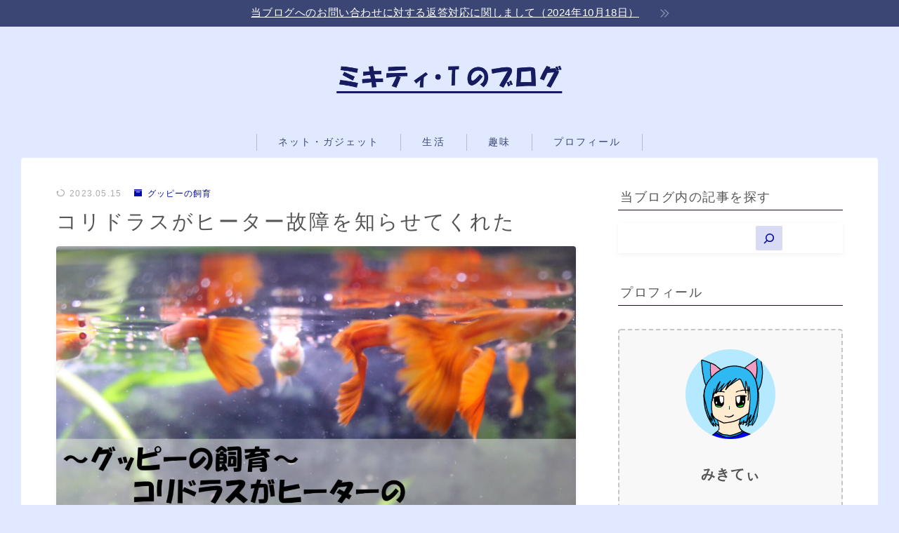

--- FILE ---
content_type: text/html; charset=UTF-8
request_url: https://mikit-tz.com/guppy-heater-malfunction/
body_size: 29068
content:
<!DOCTYPE html>
<html lang="ja">
<head prefix="og: https://ogp.me/ns# fb: https://ogp.me/ns/fb# article: https://ogp.me/ns/article#">
<meta charset="utf-8">
<meta http-equiv="X-UA-Compatible" content="IE=edge">
<meta name="viewport" content="width=device-width, initial-scale=1,minimum-scale=1.0">
<!-- ここからOGP -->
<meta property="og:type" content="article">
<meta property="og:title" content="コリドラスがヒーター故障を知らせてくれた｜ミキティ・Tのブログ">
<meta property="og:url" content="https://mikit-tz.com/guppy-heater-malfunction/">
<meta property="og:description" content="この記事では、グッピー水槽における「ヒーター故障の対策」について解説していきます。">
<meta property="og:image" content="https://mikit-tz.com/wp-content/uploads/2021/01/guppy-heater-malfunction-eyecatch.jpg">
<!-- ここまでOGP --><meta name="description" content="この記事では、グッピー水槽における「ヒーター故障の対策」について解説していきます。">
<link rel="canonical" href="https://mikit-tz.com/guppy-heater-malfunction/">
<meta property="og:site_name" content="ミキティ・Tのブログ">
<meta name="twitter:card" content="summary_large_image">
<meta name="robots" content="noarchive">
<meta name="google-site-verification" content="D8fGvp9G4KPBKlmxMXkWcwrJs1198e5s3XlQi7D2v3I"/>
<!-- Global site tag (gtag.js) - Google Analytics -->
<style id='wp-img-auto-sizes-contain-inline-css' type='text/css'>img:is([sizes=auto i],[sizes^="auto," i]){contain-intrinsic-size:3000px 1500px}</style><style id='wp-emoji-styles-inline-css' type='text/css'>img.wp-smiley,img.emoji{display:inline!important;border:none!important;box-shadow:none!important;height:1em!important;width:1em!important;margin:0 .07em!important;vertical-align:-.1em!important;background:none!important;padding:0!important}</style><style id='wp-block-library-inline-css' type='text/css'>:root{--wp-block-synced-color:#7a00df;--wp-block-synced-color--rgb:122 , 0 , 223;--wp-bound-block-color:var(--wp-block-synced-color);--wp-editor-canvas-background:#ddd;--wp-admin-theme-color:#007cba;--wp-admin-theme-color--rgb:0 , 124 , 186;--wp-admin-theme-color-darker-10:#006ba1;--wp-admin-theme-color-darker-10--rgb:0 , 107 , 160.5;--wp-admin-theme-color-darker-20:#005a87;--wp-admin-theme-color-darker-20--rgb:0 , 90 , 135;--wp-admin-border-width-focus:2px}@media (min-resolution:192dpi){:root{--wp-admin-border-width-focus:1.5px}}.wp-element-button{cursor:pointer}:root .has-very-light-gray-background-color{background-color:#eee}:root .has-very-dark-gray-background-color{background-color:#313131}:root .has-very-light-gray-color{color:#eee}:root .has-very-dark-gray-color{color:#313131}:root .has-vivid-green-cyan-to-vivid-cyan-blue-gradient-background{background:linear-gradient(135deg,#00d084,#0693e3)}:root .has-purple-crush-gradient-background{background:linear-gradient(135deg,#34e2e4,#4721fb 50%,#ab1dfe)}:root .has-hazy-dawn-gradient-background{background:linear-gradient(135deg,#faaca8,#dad0ec)}:root .has-subdued-olive-gradient-background{background:linear-gradient(135deg,#fafae1,#67a671)}:root .has-atomic-cream-gradient-background{background:linear-gradient(135deg,#fdd79a,#004a59)}:root .has-nightshade-gradient-background{background:linear-gradient(135deg,#330968,#31cdcf)}:root .has-midnight-gradient-background{background:linear-gradient(135deg,#020381,#2874fc)}:root{--wp--preset--font-size--normal:16px;--wp--preset--font-size--huge:42px}.has-regular-font-size{font-size:1em}.has-larger-font-size{font-size:2.625em}.has-normal-font-size{font-size:var(--wp--preset--font-size--normal)}.has-huge-font-size{font-size:var(--wp--preset--font-size--huge)}.has-text-align-center{text-align:center}.has-text-align-left{text-align:left}.has-text-align-right{text-align:right}.has-fit-text{white-space:nowrap!important}#end-resizable-editor-section{display:none}.aligncenter{clear:both}.items-justified-left{justify-content:flex-start}.items-justified-center{justify-content:center}.items-justified-right{justify-content:flex-end}.items-justified-space-between{justify-content:space-between}.screen-reader-text{border:0;clip-path:inset(50%);height:1px;margin:-1px;overflow:hidden;padding:0;position:absolute;width:1px;word-wrap:normal!important}.screen-reader-text:focus{background-color:#ddd;clip-path:none;color:#444;display:block;font-size:1em;height:auto;left:5px;line-height:normal;padding:15px 23px 14px;text-decoration:none;top:5px;width:auto;z-index:100000}html :where(.has-border-color){border-style:solid}html :where([style*=border-top-color]){border-top-style:solid}html :where([style*=border-right-color]){border-right-style:solid}html :where([style*=border-bottom-color]){border-bottom-style:solid}html :where([style*=border-left-color]){border-left-style:solid}html :where([style*=border-width]){border-style:solid}html :where([style*=border-top-width]){border-top-style:solid}html :where([style*=border-right-width]){border-right-style:solid}html :where([style*=border-bottom-width]){border-bottom-style:solid}html :where([style*=border-left-width]){border-left-style:solid}html :where(img[class*=wp-image-]){height:auto;max-width:100%}:where(figure){margin:0 0 1em}html :where(.is-position-sticky){--wp-admin--admin-bar--position-offset:var(--wp-admin--admin-bar--height,0)}@media screen and (max-width:600px){html :where(.is-position-sticky){--wp-admin--admin-bar--position-offset:0}}</style><style id='wp-block-archives-inline-css' type='text/css'>.wp-block-archives{box-sizing:border-box}.wp-block-archives-dropdown label{display:block}</style><style id='wp-block-categories-inline-css' type='text/css'>.wp-block-categories{box-sizing:border-box}.wp-block-categories.alignleft{margin-right:2em}.wp-block-categories.alignright{margin-left:2em}.wp-block-categories.wp-block-categories-dropdown.aligncenter{text-align:center}.wp-block-categories .wp-block-categories__label{display:block;width:100%}</style><style id='wp-block-heading-inline-css' type='text/css'>h1:where(.wp-block-heading).has-background,h2:where(.wp-block-heading).has-background,h3:where(.wp-block-heading).has-background,h4:where(.wp-block-heading).has-background,h5:where(.wp-block-heading).has-background,h6:where(.wp-block-heading).has-background{padding:1.25em 2.375em}h1.has-text-align-left[style*=writing-mode]:where([style*=vertical-lr]),h1.has-text-align-right[style*=writing-mode]:where([style*=vertical-rl]),h2.has-text-align-left[style*=writing-mode]:where([style*=vertical-lr]),h2.has-text-align-right[style*=writing-mode]:where([style*=vertical-rl]),h3.has-text-align-left[style*=writing-mode]:where([style*=vertical-lr]),h3.has-text-align-right[style*=writing-mode]:where([style*=vertical-rl]),h4.has-text-align-left[style*=writing-mode]:where([style*=vertical-lr]),h4.has-text-align-right[style*=writing-mode]:where([style*=vertical-rl]),h5.has-text-align-left[style*=writing-mode]:where([style*=vertical-lr]),h5.has-text-align-right[style*=writing-mode]:where([style*=vertical-rl]),h6.has-text-align-left[style*=writing-mode]:where([style*=vertical-lr]),h6.has-text-align-right[style*=writing-mode]:where([style*=vertical-rl]){rotate:180deg}</style><style id='wp-block-image-inline-css' type='text/css'>.wp-block-image>a,.wp-block-image>figure>a{display:inline-block}.wp-block-image img{box-sizing:border-box;height:auto;max-width:100%;vertical-align:bottom}@media not (prefers-reduced-motion){.wp-block-image img.hide{visibility:hidden}.wp-block-image img.show{animation:show-content-image .4s}}.wp-block-image[style*="border-radius"] img,.wp-block-image[style*="border-radius"]>a{border-radius:inherit}.wp-block-image.has-custom-border img{box-sizing:border-box}.wp-block-image.aligncenter{text-align:center}.wp-block-image.alignfull>a,.wp-block-image.alignwide>a{width:100%}.wp-block-image.alignfull img,.wp-block-image.alignwide img{height:auto;width:100%}.wp-block-image .aligncenter,.wp-block-image .alignleft,.wp-block-image .alignright,.wp-block-image.aligncenter,.wp-block-image.alignleft,.wp-block-image.alignright{display:table}.wp-block-image .aligncenter>figcaption,.wp-block-image .alignleft>figcaption,.wp-block-image .alignright>figcaption,.wp-block-image.aligncenter>figcaption,.wp-block-image.alignleft>figcaption,.wp-block-image.alignright>figcaption{caption-side:bottom;display:table-caption}.wp-block-image .alignleft{float:left;margin:.5em 1em .5em 0}.wp-block-image .alignright{float:right;margin:.5em 0 .5em 1em}.wp-block-image .aligncenter{margin-left:auto;margin-right:auto}.wp-block-image :where(figcaption){margin-bottom:1em;margin-top:.5em}.wp-block-image.is-style-circle-mask img{border-radius:9999px}@supports ((-webkit-mask-image:none) or (mask-image:none)) or (-webkit-mask-image:none){.wp-block-image.is-style-circle-mask img{border-radius:0;-webkit-mask-image:url('data:image/svg+xml;utf8,<svg viewBox="0 0 100 100" xmlns="http://www.w3.org/2000/svg"><circle cx="50" cy="50" r="50"/></svg>');mask-image:url('data:image/svg+xml;utf8,<svg viewBox="0 0 100 100" xmlns="http://www.w3.org/2000/svg"><circle cx="50" cy="50" r="50"/></svg>');mask-mode:alpha;-webkit-mask-position:center;mask-position:center;-webkit-mask-repeat:no-repeat;mask-repeat:no-repeat;-webkit-mask-size:contain;mask-size:contain}}:root :where(.wp-block-image.is-style-rounded img,.wp-block-image .is-style-rounded img){border-radius:9999px}.wp-block-image figure{margin:0}.wp-lightbox-container{display:flex;flex-direction:column;position:relative}.wp-lightbox-container img{cursor:zoom-in}.wp-lightbox-container img:hover+button{opacity:1}.wp-lightbox-container button{align-items:center;backdrop-filter:blur(16px) saturate(180%);background-color:#5a5a5a40;border:none;border-radius:4px;cursor:zoom-in;display:flex;height:20px;justify-content:center;opacity:0;padding:0;position:absolute;right:16px;text-align:center;top:16px;width:20px;z-index:100}@media not (prefers-reduced-motion){.wp-lightbox-container button{transition:opacity .2s ease}}.wp-lightbox-container button:focus-visible{outline:3px auto #5a5a5a40;outline:3px auto -webkit-focus-ring-color;outline-offset:3px}.wp-lightbox-container button:hover{cursor:pointer;opacity:1}.wp-lightbox-container button:focus{opacity:1}.wp-lightbox-container button:focus,.wp-lightbox-container button:hover,.wp-lightbox-container button:not(:hover):not(:active):not(.has-background){background-color:#5a5a5a40;border:none}.wp-lightbox-overlay{box-sizing:border-box;cursor:zoom-out;height:100vh;left:0;overflow:hidden;position:fixed;top:0;visibility:hidden;width:100%;z-index:100000}.wp-lightbox-overlay .close-button{align-items:center;cursor:pointer;display:flex;justify-content:center;min-height:40px;min-width:40px;padding:0;position:absolute;right:calc(env(safe-area-inset-right) + 16px);top:calc(env(safe-area-inset-top) + 16px);z-index:5000000}.wp-lightbox-overlay .close-button:focus,.wp-lightbox-overlay .close-button:hover,.wp-lightbox-overlay .close-button:not(:hover):not(:active):not(.has-background){background:none;border:none}.wp-lightbox-overlay .lightbox-image-container{height:var(--wp--lightbox-container-height);left:50%;overflow:hidden;position:absolute;top:50%;transform:translate(-50%,-50%);transform-origin:top left;width:var(--wp--lightbox-container-width);z-index:9999999999}.wp-lightbox-overlay .wp-block-image{align-items:center;box-sizing:border-box;display:flex;height:100%;justify-content:center;margin:0;position:relative;transform-origin:0 0;width:100%;z-index:3000000}.wp-lightbox-overlay .wp-block-image img{height:var(--wp--lightbox-image-height);min-height:var(--wp--lightbox-image-height);min-width:var(--wp--lightbox-image-width);width:var(--wp--lightbox-image-width)}.wp-lightbox-overlay .wp-block-image figcaption{display:none}.wp-lightbox-overlay button{background:none;border:none}.wp-lightbox-overlay .scrim{background-color:#fff;height:100%;opacity:.9;position:absolute;width:100%;z-index:2000000}.wp-lightbox-overlay.active{visibility:visible}@media not (prefers-reduced-motion){.wp-lightbox-overlay.active{animation:turn-on-visibility .25s both}.wp-lightbox-overlay.active img{animation:turn-on-visibility .35s both}.wp-lightbox-overlay.show-closing-animation:not(.active){animation:turn-off-visibility .35s both}.wp-lightbox-overlay.show-closing-animation:not(.active) img{animation:turn-off-visibility .25s both}.wp-lightbox-overlay.zoom.active{animation:none;opacity:1;visibility:visible}.wp-lightbox-overlay.zoom.active .lightbox-image-container{animation:lightbox-zoom-in .4s}.wp-lightbox-overlay.zoom.active .lightbox-image-container img{animation:none}.wp-lightbox-overlay.zoom.active .scrim{animation:turn-on-visibility .4s forwards}.wp-lightbox-overlay.zoom.show-closing-animation:not(.active){animation:none}.wp-lightbox-overlay.zoom.show-closing-animation:not(.active) .lightbox-image-container{animation:lightbox-zoom-out .4s}.wp-lightbox-overlay.zoom.show-closing-animation:not(.active) .lightbox-image-container img{animation:none}.wp-lightbox-overlay.zoom.show-closing-animation:not(.active) .scrim{animation:turn-off-visibility .4s forwards}}@keyframes show-content-image{0%{visibility:hidden}99%{visibility:hidden}to{visibility:visible}}@keyframes turn-on-visibility{0%{opacity:0}to{opacity:1}}@keyframes turn-off-visibility{0%{opacity:1;visibility:visible}99%{opacity:0;visibility:visible}to{opacity:0;visibility:hidden}}@keyframes lightbox-zoom-in{0%{transform:translate(calc((-100vw + var(--wp--lightbox-scrollbar-width))/2 + var(--wp--lightbox-initial-left-position)),calc(-50vh + var(--wp--lightbox-initial-top-position))) scale(var(--wp--lightbox-scale))}to{transform:translate(-50%,-50%) scale(1)}}@keyframes lightbox-zoom-out{0%{transform:translate(-50%,-50%) scale(1);visibility:visible}99%{visibility:visible}to{transform:translate(calc((-100vw + var(--wp--lightbox-scrollbar-width))/2 + var(--wp--lightbox-initial-left-position)),calc(-50vh + var(--wp--lightbox-initial-top-position))) scale(var(--wp--lightbox-scale));visibility:hidden}}</style><style id='wp-block-list-inline-css' type='text/css'>ol,ul{box-sizing:border-box}:root :where(.wp-block-list.has-background){padding:1.25em 2.375em}</style><style id='wp-block-search-inline-css' type='text/css'>.wp-block-search__button{margin-left:10px;word-break:normal}.wp-block-search__button.has-icon{line-height:0}.wp-block-search__button svg{height:1.25em;min-height:24px;min-width:24px;width:1.25em;fill:currentColor;vertical-align:text-bottom}:where(.wp-block-search__button){border:1px solid #ccc;padding:6px 10px}.wp-block-search__inside-wrapper{display:flex;flex:auto;flex-wrap:nowrap;max-width:100%}.wp-block-search__label{width:100%}.wp-block-search.wp-block-search__button-only .wp-block-search__button{box-sizing:border-box;display:flex;flex-shrink:0;justify-content:center;margin-left:0;max-width:100%}.wp-block-search.wp-block-search__button-only .wp-block-search__inside-wrapper{min-width:0!important;transition-property:width}.wp-block-search.wp-block-search__button-only .wp-block-search__input{flex-basis:100%;transition-duration:.3s}.wp-block-search.wp-block-search__button-only.wp-block-search__searchfield-hidden,.wp-block-search.wp-block-search__button-only.wp-block-search__searchfield-hidden .wp-block-search__inside-wrapper{overflow:hidden}.wp-block-search.wp-block-search__button-only.wp-block-search__searchfield-hidden .wp-block-search__input{border-left-width:0!important;border-right-width:0!important;flex-basis:0;flex-grow:0;margin:0;min-width:0!important;padding-left:0!important;padding-right:0!important;width:0!important}:where(.wp-block-search__input){appearance:none;border:1px solid #949494;flex-grow:1;font-family:inherit;font-size:inherit;font-style:inherit;font-weight:inherit;letter-spacing:inherit;line-height:inherit;margin-left:0;margin-right:0;min-width:3rem;padding:8px;text-decoration:unset!important;text-transform:inherit}:where(.wp-block-search__button-inside .wp-block-search__inside-wrapper){background-color:#fff;border:1px solid #949494;box-sizing:border-box;padding:4px}:where(.wp-block-search__button-inside .wp-block-search__inside-wrapper) .wp-block-search__input{border:none;border-radius:0;padding:0 4px}:where(.wp-block-search__button-inside .wp-block-search__inside-wrapper) .wp-block-search__input:focus{outline:none}:where(.wp-block-search__button-inside .wp-block-search__inside-wrapper) :where(.wp-block-search__button){padding:4px 8px}.wp-block-search.aligncenter .wp-block-search__inside-wrapper{margin:auto}.wp-block[data-align="right"] .wp-block-search.wp-block-search__button-only .wp-block-search__inside-wrapper{float:right}</style><style id='wp-block-columns-inline-css' type='text/css'>.wp-block-columns{box-sizing:border-box;display:flex;flex-wrap:wrap!important}@media (min-width:782px){.wp-block-columns{flex-wrap:nowrap!important}}.wp-block-columns{align-items:normal!important}.wp-block-columns.are-vertically-aligned-top{align-items:flex-start}.wp-block-columns.are-vertically-aligned-center{align-items:center}.wp-block-columns.are-vertically-aligned-bottom{align-items:flex-end}@media (max-width:781px){.wp-block-columns:not(.is-not-stacked-on-mobile)>.wp-block-column{flex-basis:100%!important}}@media (min-width:782px){.wp-block-columns:not(.is-not-stacked-on-mobile)>.wp-block-column{flex-basis:0;flex-grow:1}.wp-block-columns:not(.is-not-stacked-on-mobile)>.wp-block-column[style*=flex-basis]{flex-grow:0}}.wp-block-columns.is-not-stacked-on-mobile{flex-wrap:nowrap!important}.wp-block-columns.is-not-stacked-on-mobile>.wp-block-column{flex-basis:0;flex-grow:1}.wp-block-columns.is-not-stacked-on-mobile>.wp-block-column[style*="flex-basis"]{flex-grow:0}:where(.wp-block-columns){margin-bottom:1.75em}:where(.wp-block-columns.has-background){padding:1.25em 2.375em}.wp-block-column{flex-grow:1;min-width:0;overflow-wrap:break-word;word-break:break-word}.wp-block-column.is-vertically-aligned-top{align-self:flex-start}.wp-block-column.is-vertically-aligned-center{align-self:center}.wp-block-column.is-vertically-aligned-bottom{align-self:flex-end}.wp-block-column.is-vertically-aligned-stretch{align-self:stretch}.wp-block-column.is-vertically-aligned-bottom,.wp-block-column.is-vertically-aligned-center,.wp-block-column.is-vertically-aligned-top{width:100%}</style><style id='wp-block-group-inline-css' type='text/css'>.wp-block-group{box-sizing:border-box}:where(.wp-block-group.wp-block-group-is-layout-constrained){position:relative}</style><style id='wp-block-paragraph-inline-css' type='text/css'>.is-small-text{font-size:.875em}.is-regular-text{font-size:1em}.is-large-text{font-size:2.25em}.is-larger-text{font-size:3em}.has-drop-cap:not(:focus):first-letter{float:left;font-size:8.4em;font-style:normal;font-weight:100;line-height:.68;margin:.05em .1em 0 0;text-transform:uppercase}body.rtl .has-drop-cap:not(:focus):first-letter{float:none;margin-left:.1em}p.has-drop-cap.has-background{overflow:hidden}:root :where(p.has-background){padding:1.25em 2.375em}:where(p.has-text-color:not(.has-link-color)) a{color:inherit}p.has-text-align-left[style*="writing-mode:vertical-lr"],p.has-text-align-right[style*="writing-mode:vertical-rl"]{rotate:180deg}</style><style id='wp-block-spacer-inline-css' type='text/css'>.wp-block-spacer{clear:both}</style><style id='global-styles-inline-css' type='text/css'>:root{--wp--preset--aspect-ratio--square:1;--wp--preset--aspect-ratio--4-3: 4/3;--wp--preset--aspect-ratio--3-4: 3/4;--wp--preset--aspect-ratio--3-2: 3/2;--wp--preset--aspect-ratio--2-3: 2/3;--wp--preset--aspect-ratio--16-9: 16/9;--wp--preset--aspect-ratio--9-16: 9/16;--wp--preset--color--black:#000;--wp--preset--color--cyan-bluish-gray:#abb8c3;--wp--preset--color--white:#fff;--wp--preset--color--pale-pink:#f78da7;--wp--preset--color--vivid-red:#cf2e2e;--wp--preset--color--luminous-vivid-orange:#ff6900;--wp--preset--color--luminous-vivid-amber:#fcb900;--wp--preset--color--light-green-cyan:#7bdcb5;--wp--preset--color--vivid-green-cyan:#00d084;--wp--preset--color--pale-cyan-blue:#8ed1fc;--wp--preset--color--vivid-cyan-blue:#0693e3;--wp--preset--color--vivid-purple:#9b51e0;--wp--preset--gradient--vivid-cyan-blue-to-vivid-purple:linear-gradient(135deg,#0693e3 0%,#9b51e0 100%);--wp--preset--gradient--light-green-cyan-to-vivid-green-cyan:linear-gradient(135deg,#7adcb4 0%,#00d082 100%);--wp--preset--gradient--luminous-vivid-amber-to-luminous-vivid-orange:linear-gradient(135deg,#fcb900 0%,#ff6900 100%);--wp--preset--gradient--luminous-vivid-orange-to-vivid-red:linear-gradient(135deg,#ff6900 0%,#cf2e2e 100%);--wp--preset--gradient--very-light-gray-to-cyan-bluish-gray:linear-gradient(135deg,#eee 0%,#a9b8c3 100%);--wp--preset--gradient--cool-to-warm-spectrum:linear-gradient(135deg,#4aeadc 0%,#9778d1 20%,#cf2aba 40%,#ee2c82 60%,#fb6962 80%,#fef84c 100%);--wp--preset--gradient--blush-light-purple:linear-gradient(135deg,#ffceec 0%,#9896f0 100%);--wp--preset--gradient--blush-bordeaux:linear-gradient(135deg,#fecda5 0%,#fe2d2d 50%,#6b003e 100%);--wp--preset--gradient--luminous-dusk:linear-gradient(135deg,#ffcb70 0%,#c751c0 50%,#4158d0 100%);--wp--preset--gradient--pale-ocean:linear-gradient(135deg,#fff5cb 0%,#b6e3d4 50%,#33a7b5 100%);--wp--preset--gradient--electric-grass:linear-gradient(135deg,#caf880 0%,#71ce7e 100%);--wp--preset--gradient--midnight:linear-gradient(135deg,#020381 0%,#2874fc 100%);--wp--preset--font-size--small:13px;--wp--preset--font-size--medium:20px;--wp--preset--font-size--large:36px;--wp--preset--font-size--x-large:42px;--wp--preset--spacing--20:.44rem;--wp--preset--spacing--30:.67rem;--wp--preset--spacing--40:1rem;--wp--preset--spacing--50:1.5rem;--wp--preset--spacing--60:2.25rem;--wp--preset--spacing--70:3.38rem;--wp--preset--spacing--80:5.06rem;--wp--preset--shadow--natural:6px 6px 9px rgba(0,0,0,.2);--wp--preset--shadow--deep:12px 12px 50px rgba(0,0,0,.4);--wp--preset--shadow--sharp:6px 6px 0 rgba(0,0,0,.2);--wp--preset--shadow--outlined:6px 6px 0 -3px #fff , 6px 6px #000;--wp--preset--shadow--crisp:6px 6px 0 #000}:where(.is-layout-flex){gap:.5em}:where(.is-layout-grid){gap:.5em}body .is-layout-flex{display:flex}.is-layout-flex{flex-wrap:wrap;align-items:center}.is-layout-flex > :is(*, div){margin:0}body .is-layout-grid{display:grid}.is-layout-grid > :is(*, div){margin:0}:where(.wp-block-columns.is-layout-flex){gap:2em}:where(.wp-block-columns.is-layout-grid){gap:2em}:where(.wp-block-post-template.is-layout-flex){gap:1.25em}:where(.wp-block-post-template.is-layout-grid){gap:1.25em}.has-black-color{color:var(--wp--preset--color--black)!important}.has-cyan-bluish-gray-color{color:var(--wp--preset--color--cyan-bluish-gray)!important}.has-white-color{color:var(--wp--preset--color--white)!important}.has-pale-pink-color{color:var(--wp--preset--color--pale-pink)!important}.has-vivid-red-color{color:var(--wp--preset--color--vivid-red)!important}.has-luminous-vivid-orange-color{color:var(--wp--preset--color--luminous-vivid-orange)!important}.has-luminous-vivid-amber-color{color:var(--wp--preset--color--luminous-vivid-amber)!important}.has-light-green-cyan-color{color:var(--wp--preset--color--light-green-cyan)!important}.has-vivid-green-cyan-color{color:var(--wp--preset--color--vivid-green-cyan)!important}.has-pale-cyan-blue-color{color:var(--wp--preset--color--pale-cyan-blue)!important}.has-vivid-cyan-blue-color{color:var(--wp--preset--color--vivid-cyan-blue)!important}.has-vivid-purple-color{color:var(--wp--preset--color--vivid-purple)!important}.has-black-background-color{background-color:var(--wp--preset--color--black)!important}.has-cyan-bluish-gray-background-color{background-color:var(--wp--preset--color--cyan-bluish-gray)!important}.has-white-background-color{background-color:var(--wp--preset--color--white)!important}.has-pale-pink-background-color{background-color:var(--wp--preset--color--pale-pink)!important}.has-vivid-red-background-color{background-color:var(--wp--preset--color--vivid-red)!important}.has-luminous-vivid-orange-background-color{background-color:var(--wp--preset--color--luminous-vivid-orange)!important}.has-luminous-vivid-amber-background-color{background-color:var(--wp--preset--color--luminous-vivid-amber)!important}.has-light-green-cyan-background-color{background-color:var(--wp--preset--color--light-green-cyan)!important}.has-vivid-green-cyan-background-color{background-color:var(--wp--preset--color--vivid-green-cyan)!important}.has-pale-cyan-blue-background-color{background-color:var(--wp--preset--color--pale-cyan-blue)!important}.has-vivid-cyan-blue-background-color{background-color:var(--wp--preset--color--vivid-cyan-blue)!important}.has-vivid-purple-background-color{background-color:var(--wp--preset--color--vivid-purple)!important}.has-black-border-color{border-color:var(--wp--preset--color--black)!important}.has-cyan-bluish-gray-border-color{border-color:var(--wp--preset--color--cyan-bluish-gray)!important}.has-white-border-color{border-color:var(--wp--preset--color--white)!important}.has-pale-pink-border-color{border-color:var(--wp--preset--color--pale-pink)!important}.has-vivid-red-border-color{border-color:var(--wp--preset--color--vivid-red)!important}.has-luminous-vivid-orange-border-color{border-color:var(--wp--preset--color--luminous-vivid-orange)!important}.has-luminous-vivid-amber-border-color{border-color:var(--wp--preset--color--luminous-vivid-amber)!important}.has-light-green-cyan-border-color{border-color:var(--wp--preset--color--light-green-cyan)!important}.has-vivid-green-cyan-border-color{border-color:var(--wp--preset--color--vivid-green-cyan)!important}.has-pale-cyan-blue-border-color{border-color:var(--wp--preset--color--pale-cyan-blue)!important}.has-vivid-cyan-blue-border-color{border-color:var(--wp--preset--color--vivid-cyan-blue)!important}.has-vivid-purple-border-color{border-color:var(--wp--preset--color--vivid-purple)!important}.has-vivid-cyan-blue-to-vivid-purple-gradient-background{background:var(--wp--preset--gradient--vivid-cyan-blue-to-vivid-purple)!important}.has-light-green-cyan-to-vivid-green-cyan-gradient-background{background:var(--wp--preset--gradient--light-green-cyan-to-vivid-green-cyan)!important}.has-luminous-vivid-amber-to-luminous-vivid-orange-gradient-background{background:var(--wp--preset--gradient--luminous-vivid-amber-to-luminous-vivid-orange)!important}.has-luminous-vivid-orange-to-vivid-red-gradient-background{background:var(--wp--preset--gradient--luminous-vivid-orange-to-vivid-red)!important}.has-very-light-gray-to-cyan-bluish-gray-gradient-background{background:var(--wp--preset--gradient--very-light-gray-to-cyan-bluish-gray)!important}.has-cool-to-warm-spectrum-gradient-background{background:var(--wp--preset--gradient--cool-to-warm-spectrum)!important}.has-blush-light-purple-gradient-background{background:var(--wp--preset--gradient--blush-light-purple)!important}.has-blush-bordeaux-gradient-background{background:var(--wp--preset--gradient--blush-bordeaux)!important}.has-luminous-dusk-gradient-background{background:var(--wp--preset--gradient--luminous-dusk)!important}.has-pale-ocean-gradient-background{background:var(--wp--preset--gradient--pale-ocean)!important}.has-electric-grass-gradient-background{background:var(--wp--preset--gradient--electric-grass)!important}.has-midnight-gradient-background{background:var(--wp--preset--gradient--midnight)!important}.has-small-font-size{font-size:var(--wp--preset--font-size--small)!important}.has-medium-font-size{font-size:var(--wp--preset--font-size--medium)!important}.has-large-font-size{font-size:var(--wp--preset--font-size--large)!important}.has-x-large-font-size{font-size:var(--wp--preset--font-size--x-large)!important}:where(.wp-block-columns.is-layout-flex){gap:2em}:where(.wp-block-columns.is-layout-grid){gap:2em}</style><style id='core-block-supports-inline-css' type='text/css'>.wp-container-core-columns-is-layout-9d6595d7{flex-wrap:nowrap}</style><style id='classic-theme-styles-inline-css' type='text/css'>.wp-block-button__link{color:#fff;background-color:#32373c;border-radius:9999px;box-shadow:none;text-decoration:none;padding:calc(.667em + 2px) calc(1.333em + 2px);font-size:1.125em}.wp-block-file__button{background:#32373c;color:#fff;text-decoration:none}</style><link rel='stylesheet' id='prism-numbers-css' href='https://cdnjs.cloudflare.com/ajax/libs/prism/1.29.0/plugins/line-numbers/prism-line-numbers.min.css?ver=1.29.0' type='text/css' media='all'/><link rel='stylesheet' id='prism-okaidia-css' href='https://cdnjs.cloudflare.com/ajax/libs/prism/1.29.0/themes/prism-okaidia.min.css?ver=1.29.0' type='text/css' media='all'/><link rel='stylesheet' id='contact-form-7-css' href='https://mikit-tz.com/wp-content/plugins/contact-form-7/includes/css/styles.css?ver=6.1.4' type='text/css' media='all'/><link rel='stylesheet' id='parent-style-css' href='https://mikit-tz.com/wp-content/themes/jinr/style.css?ver=6.9' type='text/css' media='all'/><link rel='stylesheet' id='theme-style-css' href='https://mikit-tz.com/wp-content/themes/jinr-child/style.css?ver=6.9' type='text/css' media='all'/><link rel='stylesheet' id='fancybox-css' href='https://mikit-tz.com/wp-content/plugins/easy-fancybox/fancybox/2.2.0/jquery.fancybox.min.css?ver=6.9' type='text/css' media='screen'/><style type="text/css">.a--search-label,.a--menu-label{margin-top:-2px}body:not(.wp-admin){background-color:#e0e9ff}body:not(.wp-admin) #wrapper{background-image:url()}body:not(.wp-admin),.widgettitle,.c--post-list-title,.d--slider-title-default,.d--blogcard-mysite .a--blogcard-title,.d--blogcard-external .a--blogcard-title,.d--blogcard-external .a--blogcard-more,.d--blogcard-external::before,.d--blogcard-external.d--blogcard-style1 .a--blogcard-label,#hamburgerMenuList .menu-item a,.editor-styles-wrapper,#headerSearch .search-text,.d--profile-author.d--brand-color .d--contact,.js--hamburger-active.c--menu-trigger .a--menu-label,#postTagBox a,.wpcf7 input,.wpcf7 textarea,.wpcf7 select,.o--jinr-postcard,.o--postlist-inner .a--post-title,.widgets-php h2.jinr-heading,.d--material-design .b--jinr-postlist .a--post-title,.wp-block-search__input,.a--button-microcopy,.b--jinr-paid-text,.b--paidpost-remaining{color:#555}#hamburgerMenuList .menu-item a:after,.a--simple-box-quotetitle,.a--nextpage-label{color:rgba(85,85,85,.6)}#globalMenuList .sub-menu .menu-item a,.a--ham-follow-label{color:rgba(85,85,85,.75)}.a--time-separator,.js--hamburger-active.c--menu-trigger .a--menu-bar,.a--nextpage-label::before,.a--nextpage-label::after{background-color:#555}.a--microcopy-parts1,.a--microcopy-parts2,.d--button-microcopy3 .a--microcopy-parts1::before,.d--button-microcopy3 .a--microcopy-parts2::before{background-color:rgba(85,85,85,.6)}.post-page-numbers,.o--pagenation-list .c--pagenation-item a{border-color:rgba(0,8,175,1);color:rgba(0,8,175,1)}.o--pagenation-list .c--pagenation-item .dots{color:rgba(85,85,85,.45)}.post-page-numbers.current,.c--nextpage a:hover,.o--pagenation-list .c--pagenation-item span:not(.dots),.o--pagenation-list .c--pagenation-item a:hover{background-color:rgba(0,8,175,1)}#hamburgerMenuList .menu-item ul a:before{background-color:rgba(85,85,85,.3)}#hamburgerMenuList .menu-item{border-color:rgba(85,85,85,.15)}.d--sns-share-design2.d--sns-share-color-white .c--sns-share-item{border-color:rgba(85,85,85,.09)}ul.is-style-jinr-checkmark-square.jinr-list li::after{border-color:rgba(85,85,85,.12)}.o--snsshare-button-select{background-color:rgba(85,85,85,.03)}#postTagBox a,.wp-block-tag-cloud a{background-color:rgba(85,85,85,.06)}.d--simple-box12{background-color:rgba(85,85,85,.06)}.d--simple-box12::before,.d--simple-box12::after{color:rgba(85,85,85,.06)}.d--blogcard-external.d--blogcard-style1 .o--blogcard-link,.wp-block-table table,.wp-block-table td,.wp-block-table thead{border-color:#555}.o--widget-area a:not([class]),.jinr-article a:not([class]),#commonFooter a:not([class]),.editor-styles-wrapper a:not([class]),.comment-edit-link,.comment-reply-link{color:#0031af}.comment-edit-link,.comment-reply-link{border-color:#0031af}#wrapper a:not([class]):hover{color:#8bcddd}#footerMenuList a:hover{color:#8bcddd!important}#globalMenuList .menu-item a:hover{color:#3b4675}.d--glonavi-hover-none #globalMenuList .menu-item a:hover{color:#8bcddd}.a--timeline-link-text span::before,.a--timeline-link-text span::after{background-color:#0031af}.a--timeline-link-text:hover span::before,.a--timeline-link-text:hover span::after{background-color:#8bcddd}.d--blogcard-mysite .a--blogcard-more,.d--blogcard-mysite::before,.a--postcard-category,#mainContent .a--post-cat a,.a--timeline-step,.a--timeline-step-original,#mainContent .d--profile-author.d--theme-color a.a--sns-item-link,.d--profile-style1.d--theme-color a.a--sns-item-link .jin-icons,.d--profile-style2.d--theme-color a.a--sns-item-link .jin-icons,.c--jinr-post-cat a,.d--blogcard-mysite.d--blogcard-style1 .a--blogcard-label,.wp-block-search__button,.a--slider-button a,.cat-item a::after,.widget_nav_menu a::after,.wp-block-page-list a::after,.wp-block-archives a::after,.d--slider-design2 .swiper-button-prev::after,.d--slider-design2 .swiper-button-next::after,.a--paidpost-price,.d--h2-style10 h2.jinr-heading{color:#0008af}.d--blogcard-mysite.d--blogcard-style1 .o--blogcard-link,.d--h3-style1 h3.jinr-heading,.d--h2-style3 h2.jinr-heading,.d--h2-style9 h2.jinr-heading::after,.d--h2-style9 h2.jinr-heading,.d--h3-style3 h3.jinr-heading,.d--h3-style4 h3.jinr-heading,.d--h4-style2 h4.jinr-heading,.d--profile-style1,.d--h3-style7 h3.jinr-heading::before,.d--h4-style6 h4.jinr-heading::before,.jinr-widget-area h2.jinr-heading,.widgets-php h2.jinr-heading,ul.is-style-jinr-checkmark li::before,ul.is-style-jinr-checkmark-square li::before{border-color:#0008af}.d--profile-style1 .a--profile-job{border-bottom-color:#0008af!important}.d--h2-style2 h2.jinr-heading::before,.d--h2-style8 h2.jinr-heading::before{border-top-color:#0008af!important}.a--timeline-step-original::before,.a--timeline-step-original::after,.a--timeline-step::before,.a--timeline-step::after,.a--slider-button-deco,.d--h2-style1 h2.jinr-heading,.d--h2-style2 h2.jinr-heading,.d--h4-style1 h4.jinr-heading::before,.d--h2-style4 h2.jinr-heading::after,.d--h2-style5 h2.jinr-heading::before,.d--h2-style6 h2.jinr-heading::before,.d--h2-style7 h2.jinr-heading::before,.d--h2-style7 h2.jinr-heading::after,.d--h2-style9 h2.jinr-heading::before,.d--h3-style2 h3.jinr-heading::before,.d--h3-style3 h3.jinr-heading::before,.d--h3-style5 h3.jinr-heading::before,.d--h3-style5 h3.jinr-heading::after,.d--h4-style3 h4.jinr-heading::before,.o--slider-pagenation .swiper-pagination-bullet,.o--slider-pagenation .a--slider-pagenation,#snsShareBottom.d--sns-share-color-solid,ul.jinr-list li::after,ol.jinr-list li::before,.d--profile-style2 .o--profile-contents,.d--profile-style1 .a--profile-introduction::before,.d--h3-style6 h3.jinr-heading::before,.d--h3-style7 h3.jinr-heading::after,.d--h4-style5 h4.jinr-heading::before,.d--h4-style6 h4.jinr-heading::after,.d--archive-subtitle::after,.a--scroll-btn:before,.a--scroll-btn:after,.d--designtitle-animation-dynamic .b--jinr-h2rich.js--scr-animation::before{background-color:#0008af}.d--slider-design2 .swiper-button-prev,.d--slider-design2 .swiper-button-next{background-color:rgba(0,8,175,.09)}.d--slider-design2 .swiper-button-prev:hover::before,.d--slider-design2 .swiper-button-next:hover::before{background-color:#0008af}.d--material-design .d--slider-design2 .swiper-button-prev,.d--material-design .d--slider-design2 .swiper-button-next{box-shadow:0 3px 6px -1px rgba(0,8,175,.3)}.d--profile-style2 .a--profile-introduction{background-color:rgba(0,8,175,.09)}.d--h3-style8 h3.jinr-heading,.d--h4-style4 h4.jinr-heading,.d--h2-style10 h2.jinr-heading{background-color:rgba(0,8,175,.09)}.wp-block-search__button{background-color:rgba(0,8,175,.15)}.o--notfound-section{background-color:rgba(0,8,175,.06)}.jinr-profile-label::before,.jinr-profile-label span{background-color:rgba(0,8,175,1)}.wp-block-search__button:hover{background-color:rgba(0,8,175,1)}.d--flat-design .wp-block-search__input,.d--flat-design .wp-block-search__button-inside .wp-block-search__inside-wrapper,.d--flat-design .wp-block-categories-dropdown select,.d--flat-design .wp-block-archives-dropdown select{border-color:rgba(0,8,175,.45)}#hamburgerMenu .o--ham-follow-sns .a--sns-item-link .jin-icons::before{color:rgba(0,8,175,1)}.wp-block-categories-dropdown::before,.wp-block-archives-dropdown::before{color:rgba(0,8,175,1)}.wp-block-search__button svg{fill:#0008af}ol.jinr-list li li::after,ul.jinr-list li li::after{color:#0008af!important}.d--button a{background-color:#0008af}.d--archive-subtitle{color:rgba(85,85,85,.45)}.a--post-date,.a--post-category{color:rgba(85,85,85,.75)}@media (min-width:552px){.d--postlist-newstext .a--post-date{color:rgba(85,85,85,.84)}.d--postlist-newstext .o--postlist-item{border-color:rgba(85,85,85,.12)}.d--postlist-hover-hovercolor .c--post-link:hover .a--post-title{color:#8bcddd!important}}@media (max-width:551px){.d--postlist-newstext-sp .a--post-date{color:rgba(85,85,85,.9)}.d--postlist-newstext-sp .o--postlist-item{border-color:rgba(85,85,85,.12)}}.d--marker1{background:linear-gradient(transparent 60%,#ffeea1 60%)}.d--marker2{background:linear-gradient(transparent 60%,#a9eaf2 60%)}.d--user-color1{color:#e55e73}.d--user-color2{color:#4885ee}.d--information-type-textonlywithlink a:hover{color:#fff!important}.c--tab-title{background-color:rgba(0,8,175,.3)}.c--tab-title.active{background-color:rgba(0,8,175,1);color:rgba(224,233,255,1)}.d--tab-design1 .c--tab-contents{border-color:rgba(0,8,175,1)}.d--tab-design1 .c--tab-title{box-shadow:inset 1px -1px 5px -2px rgba(0,8,175,.3)}.d--material-design .d--header-style-default.d--header-tracking-on:not(.d--transparent):not(.d--commonheader-cover){box-shadow:0 3px 12px 1px hsla(0,0%,64%,.3584)}.a--slider-title a{color:#555!important}.d--slider-design2 .c--post-meta{color:rgba(85,85,85,.75)!important}@media (max-width:551px){.a--slider-item-count{-webkit-text-stroke:1px rgba(85,85,85,1)}}@media (min-width:552px){.a--slider-item-count{-webkit-text-stroke:1px rgba(85,85,85,.3)}}#mainContent,#homeArticle,#jinrArticle,.js--scr-animation .d--button-arrow-animation-drawarrow a::before{background-color:#fff}#commonHeader+.o--jinr-mainvisual.o--jinr-stillimage,#commonHeader+.o--jinr-mainvisual.o--jinr-imageslider,#commonHeader+.o--jinr-mainvisual.o--jinr-movie,#commonHeader+.d--main-style-outline{margin-top:0!important}.#headerSpMenu{padding-bottom:0}.o--jinr-slider{margin-top:0}@media (max-width:551px){.o--slider-contents-wrapper{padding-top:0}.d--header-style-triangle+.a--header-style-parts,.d--header-style-slope+.a--header-style-parts{clip-path:polygon(100% 0,100% 33%,0 85%,0 0)}#hamburgerMenu.d--hamburger-follow-on .o--hamburger-menu-inner{height:80%}}#headerLogoLink,#headerLogoLink:hover,#SiteSubCopy{color:#3b4675!important}@media (max-width:551px){#commonHeaderInner{height:60px}d--header-layout1.d--header-style-border+.a--header-style-parts.js--follow-header-display{top:60px}}@media screen and (min-width:552px) and (max-width:781px){.d--header-layout1 #commonHeaderInner{height: calc(130px * 0.7)}d--header-layout1.d--header-style-border+.a--header-style-parts.js--follow-header-display{top: calc(130px * 0.7)}}@media (min-width:782px){.d--header-layout1 #commonHeaderInner{height:130px}d--header-layout1.d--header-style-border+.a--header-style-parts.js--follow-header-display{top:130px}.d--glonavi-hover-borderup #globalMenuList>li a::after,.d--glonavi-hover-borderwax #globalMenuList>li a::after,.d--glonavi-hover-borderflow #globalMenuList>li a::after{background-color:#3b4675}}@media (min-width:552px){.d--header-layout2 #headerLogo{padding-top: calc(130px * 0.3);padding-bottom: calc(130px * 0.15)}}@media (max-width:551px){.d--header-layout1 #headerLogoLink{max-width: calc(100px * 1.5)}.d--header-layout2 #headerLogoLink{max-width: calc(100px * 1.5)}}@media (min-width:552px) and (max-width:781px){.d--header-layout1 #headerLogoLink{max-width: calc(110px * 2.4)}.d--header-layout2 #headerLogoLink{max-width: calc(110px * 2.4)}}@media (min-width:782px){.d--header-layout1 #headerLogoLink{max-width: calc(110px * 3)}.d--header-layout2 #headerLogoLink{max-width: calc(110px * 3)}}.d--main-style-transparent .b--jinr-paid-text{background-color:#e0e9ff;box-shadow:0 0 0 15px #e0e9ff}.b--jinr-paid-container::before{background-image:linear-gradient(to right,rgba(85,85,85,.45),rgba(85,85,85,.45) 7px,transparent 7px,transparent 8px)}#globalMenuList .menu-item{font-size:14px}#globalMenuList .menu-item a,#commonHeader a.a--sns-item-link .jin-icons::before,a.a--spmenu-item-link,#headerSearch .a--search-icon,#headerSearch .a--search-label,.c--menu-trigger .a--menu-label{color:#3b4675}.d--header-menu-style2 #globalMenuList>.menu-item>a{border-color:rgba(59,70,117,.27)!important}.c--spmenu-item::before{background-color:rgba(59,70,117,.21)}.c--menu-trigger .a--menu-bar{background-color:#3b4675}@media (max-width:551px){.a--stillimage{height:calc(100vh - 60px)}.a--stillimage{height:calc(100vh - 60px - 55px)}}.a--stillimage{background-image:url(https://mikit-tz.com/wp-content/themes/jinr/include/customizer/img/jinr-headerimg.png)}@media (max-width:551px){.a--stillimage{background-image:url(https://mikit-tz.com/wp-content/themes/jinr/include/customizer/img/jinr-headerimg.png)}}.d--stillimage-overlay-simple .a--stillimage-overlay{background-color:#fff;filter:opacity(75%)}.d--stillimage-overlay-blur .a--stillimage{opacity:calc(1 - 75 * 0.01)}.d--stillimage-overlay-blur.c--stillimage::before{background-color:#fff}.a--stillimage-maincopy,.a--stillimage-subcopy{color:#22327a}.c--stillimage-contents{top:50%;left:50%;text-align:center}.c--stillimage-contents .b--jinr-button .o--button-inner{text-align:center}@media (max-width:551px){.c--stillimage-contents{top:50%;left:50%}}.a--movie-maincopy,.a--movie-subcopy{color:#22327a}.c--movie-contents{top:50%;left:50%;text-align:center}@media (max-width:551px){.c--movie-contents{top:50%;left:50%}}.a--stillimage-maincopy{font-size:2.28rem}.a--movie-maincopy{font-size:2.28rem}@media (min-width:552px){.a--stillimage-maincopy{font-size:clamp(2.7rem,3.9vw,3.6rem)}.a--movie-maincopy{font-size:clamp(2.7rem,3.9vw,3.6rem)}}.a--stillimage-subcopy{font-size:clamp(1.15rem,1.5vw,1.5rem)}.a--movie-subcopy{font-size:clamp(1.15rem,1.5vw,1.5rem)}@media (min-width:552px){.a--stillimage-subcopy{font-size:clamp(1.5rem,1.8vw,1.44rem)}.a--movie-subcopy{font-size:clamp(1.5rem,1.8vw,1.44rem)}}.d--blogcard-style1 .a--blogcard-label,.d--blogcard-style1 .o--blogcard-link{background-color:#fff}#jinrRelatedPost{background-color:transparent}.c--relatedpost-headline{color:#555}.a--relatedpost-maincopy::before,.a--relatedpost-maincopy::after{background-color:#555}#commonFooter{background-color:#e0e9ff}#commonFooter #commonFooterSiteMenu a,#commonFooter .c--breadcrumb-item a,.c--breadcrumb-item,.a--breadcrumb-parts,#commonFooter .a--profile-name,#commonFooter .a--profile-introduction,#commonFooter a.a--sns-item-link,#commonFooter .a--profile-label,#footer-widget{color:#424242}#footerInfo,#footerMenuList .menu-item:not(:first-child){border-color:rgba(66,66,66,.3)}#commonFooter .a--profile-label::before{background-color:rgba(66,66,66,.3)}#commonFooter .a--profile-job,#commonFooter .d--brand-color .d--contact{color:rgba(66,66,66,.6)}#copyright{color:#424242}.d--fullwidth-max,.d--fullwidth-article{color:#555}.a--h2rich-maincopy,.a--h2rich-subcopy,.a--h2rich-number,.a--h2rich-icon{color:#0008af}.b--jinr-h2rich{border-color:#0008af}.a--h2rich-decoration-before,.a--h2rich-decoration-after{background-color:#0008af}.wp-block-latest-posts__list li a,.wp-block-archives-list li a,.wp-block-categories-list li a,.wp-block-page-list a,.widget_nav_menu li,.wp-block-rss li a,.wp-block-page-list li a,.wp-block-latest-comments .wp-block-latest-comments__comment,.jinr-widget-area.widget_meta li a{border-color:rgba(85,85,85,.15)}.d--two-column .d--article-width-680+#mainSideBar{border-color:rgba(85,85,85,.1)}.wp-block-latest-posts__list li a,.wp-block-archives-list li a,.wp-block-categories-list li a,.wp-block-page-list li a,.widget_nav_menu li a,.wp-block-page-list a,.wp-block-rss li a,.jinr-widget-area.widget_meta li a,.wp-block-tag-cloud a,.wp-block-latest-comments__comment-link{color:#555!important}.widget_nav_menu .menu-item ul a:before,.wp-block-page-list .menu-item ul a:before,.wp-block-categories-list .cat-item ul a:before{background-color:rgba(85,85,85,.15)}body[class^="logged-in"]{background-color:#fff!important}.d--cvbutton-all.d--spcv-outline .o--cv-button{border-color:#008db7}.d--cvbutton-all{color:#444}.d--cvbutton-all .a--cv-button-icon::after{background-color:rgba(68,68,68,.6)}.d--cvbutton-all.d--spcv-solid .o--cv-button{background-color:#008db7}.d--cvbutton-category1.d--spcv-outline .o--cv-button{border-color:#008db7}.d--cvbutton-category1{color:#444}.d--cvbutton-category1 .a--cv-button-icon::after{background-color:rgba(68,68,68,.6)}.d--cvbutton-category1.d--spcv-solid .o--cv-button{background-color:#008db7}.d--cvbutton-category2.d--spcv-outline .o--cv-button{border-color:#008db7}.d--cvbutton-category2{color:#444}.d--cvbutton-category2 .a--cv-button-icon::after{background-color:rgba(68,68,68,.6)}.d--cvbutton-category2.d--spcv-solid .o--cv-button{background-color:#008db7}.d--cvbutton-category3.d--spcv-outline .o--cv-button{border-color:#008db7}.d--cvbutton-category3{color:#444}.d--cvbutton-category3 .a--cv-button-icon::after{background-color:rgba(68,68,68,.6)}.d--cvbutton-category3.d--spcv-solid .o--cv-button{background-color:#008db7}.d--simple-box1{border-color:#407fed}.d--simple-box1 .a--simple-box-title{color:#407fed}.d--simple-box1 .a--simple-box-title{color:#407fed}.d--simple-box2{border-color:#001693}.d--simple-box2 .a--simple-box-title{color:#001693}.d--simple-box2 .a--simple-box-title{color:#001693}.d--simple-box2::before{border:1px solid #001693}.d--simple-box3{border-color:#407fed}.d--simple-box3 .a--simple-box-title{color:#407fed}.d--simple-box3 .a--simple-box-title{color:#407fed}.d--simple-box4{border-color:#407fed}.d--simple-box4 .a--simple-box-title{color:#407fed}.d--simple-box4 .a--simple-box-title{color:#407fed}.d--simple-box4::before{background-image:linear-gradient(to right,#407fed,#407fed 4px,transparent 4px,transparent 8px) , linear-gradient(to right,#407fed,#407fed 4px,transparent 4px,transparent 8px)}.d--simple-box5{border-color:#f2f7ff}.d--simple-box5 .a--simple-box-title{color:#f2f7ff}.d--simple-box5 .a--simple-box-title{color:#555}.d--simple-box5{background-color:#f2f7ff}.d--simple-box6{border-color:#b6e595}.d--simple-box6 .a--simple-box-title{color:#b6e595}.d--simple-box6 .a--simple-box-title{color:#b6e595}.d--simple-box6{background-color:rgba(182,229,149,.1)}.d--simple-box7{border-color:#8baef4}.d--simple-box7 .a--simple-box-title{color:#8baef4}.d--simple-box7 .a--simple-box-title{color:#8baef4}.d--simple-box7{background-color:rgba(139,174,244,.1)}.d--simple-box8{border-color:#f2f7ff}.d--simple-box8 .a--simple-box-title{color:#f2f7ff}.d--simple-box8 .a--simple-box-title{color:#555}.d--simple-box8{background-color:#f2f7ff}.d--simple-box9{border-color:#8baef4}.d--simple-box9 .a--simple-box-title{color:#8baef4}.d--simple-box9 .a--simple-box-title{color:#8baef4}.d--simple-box9::before{background-image:linear-gradient(to right,#8baef4,#8baef4 4px,transparent 4px,transparent 8px) , linear-gradient(to right,#8baef4,#8baef4 4px,transparent 4px,transparent 8px)}.d--simple-box9::after{background-image:linear-gradient(to right,#8baef4,#8baef4 4px,transparent 4px,transparent 8px) , linear-gradient(to right,#8baef4,#8baef4 4px,transparent 4px,transparent 8px)}.d--simple-box9{background-color:rgba(139,174,244,.1)}.d--simple-box10{border-color:#f2f7ff}.d--simple-box10 .a--simple-box-title{color:#f2f7ff}.d--simple-box10 .a--simple-box-title{color:#555}.d--simple-box10{background-color:#f2f7ff}.d--simple-box10::after{background:linear-gradient(45deg,#f2f7ff 50%,transparent 52%) , linear-gradient(315deg,#f2f7ff 50%,transparent 52%);background-size:12px 24px;background-repeat:repeat-x}.d--simple-box11{border-color:#407fed}.d--simple-box11 .a--simple-box-title{color:#407fed}.d--simple-box11 .a--simple-box-title{color:#407fed}.d--simple-box11::before,.d--simple-box11::after{border-color:#407fed}.d--heading-box1{border-color:#2a841e}.d--heading-box1 .a--simple-box-title{background-color:#2a841e}.d--heading-box1 .a--simple-box-title::before{border-top-color:#2a841e!important}.d--heading-box2{border-color:#3032b2}.d--heading-box2 .a--simple-box-title{background-color:#3032b2}.d--heading-box3{border-color:#ff7c7c}.d--heading-box3 .a--simple-box-title{background-color:#ff7c7c}.d--heading-box4{border-color:#407fed}.d--heading-box4 .a--simple-box-title{background-color:#407fed}.d--heading-box5{border-color:#407fed}.d--heading-box6{border-color:#407fed}.d--heading-box6 .a--simple-box-title{color:#407fed}.d--heading-box6{background-color:rgba(64,127,237,.18)}.d--heading-box7{border-color:#8baef4}.d--heading-box7 .a--simple-box-title{color:#8baef4}.d--heading-box7 .a--simple-box-title{border-color:#8baef4}.d--heading-box7 .a--simple-box-title::before{background-color:#8baef4}.d--heading-box8{border-color:#8baef4}.d--heading-box8 .a--simple-box-title{color:#8baef4}.d--heading-box8 .a--simple-box-title::before{background-color:#8baef4}.d--heading-box8 .a--simple-box-title{border-color:#8baef4}.d--heading-box9{border-color:#8baef4}.d--heading-box9 .a--simple-box-title{background-color:#8baef4}.d--heading-iconbox1{border-color:#2a841e}.d--heading-iconbox1 .jif{color:#2a841e}.d--heading-iconbox1 .a--heading-iconbox-title{color:#2a841e}.d--heading-iconbox2{border-color:#68a8ed}.d--heading-iconbox2 .jif{color:#68a8ed}.d--heading-iconbox2 .a--heading-iconbox-title{color:#68a8ed}.d--heading-iconbox3{border-color:#ff8c8c}.d--heading-iconbox3 .jif{color:#ff8c8c}.d--heading-iconbox3 .a--heading-iconbox-title{color:#ff8c8c}.d--heading-iconbox4{border-color:#6ad1b9}.d--heading-iconbox4 .jif{color:#6ad1b9}.d--heading-iconbox4 .a--heading-iconbox-title{color:#6ad1b9}.d--simple-iconbox1 .jif{color:#ffc956}.d--simple-iconbox1 .a--jinr-iconbox{border-color:#ffc956}.d--simple-iconbox1{background-color:rgba(255,201,86,.1)}.d--simple-iconbox2 .jif{color:#ffc956}.d--simple-iconbox2 .a--jinr-iconbox{border-color:#ffc956}.d--simple-iconbox2{background-color:rgba(255,201,86,.1)}.d--simple-iconbox3 .jif{color:#ff7c7c}.d--simple-iconbox3 .a--jinr-iconbox{border-color:#ff7c7c}.d--simple-iconbox3{background-color:rgba(255,124,124,.1)}.d--simple-iconbox4 .jif{color:#ff7c7c}.d--simple-iconbox4 .a--jinr-iconbox{border-color:#ff7c7c}.d--simple-iconbox4{background-color:rgba(255,124,124,.1)}.d--simple-iconbox5 .jif{color:#1fc49d}.d--simple-iconbox5 .a--jinr-iconbox{border-color:#1fc49d}.d--simple-iconbox5{background-color:rgba(31,196,157,.1)}.d--simple-iconbox6 .jif{color:#1fc49d}.d--simple-iconbox6 .a--jinr-iconbox{border-color:#1fc49d}.d--simple-iconbox6{background-color:rgba(31,196,157,.1)}.d--simple-iconbox7 .jif{color:#3d92ed}.d--simple-iconbox7 .a--jinr-iconbox{border-color:#3d92ed}.d--simple-iconbox7{background-color:rgba(61,146,237,.1)}.d--simple-iconbox8 .jif{color:#3d92ed}.d--simple-iconbox8 .a--jinr-iconbox{border-color:#3d92ed}.d--simple-iconbox8{background-color:rgba(61,146,237,.1)}.d--button-type1 a{font-size:14.4px}@media (min-width:552px){.d--button-type1 a{font-size:16px}}.d--button-type1 a{color:#fff!important;padding:13.5px 33.12px;border-radius:60px}span.b--jinr-price::before{background-color:#fff}@media (min-width:552px){.d--button-type1 a{padding:19px 48px 18px}}.d--button-type1 a{background-color:#407fed}.d--button-type1 a{box-shadow:0 1px 3px hsla(218,83%,41%,.40)}.d--button-type2 a{font-size:14.4px}@media (min-width:552px){.d--button-type2 a{font-size:16px}}.d--button-type2 a{color:#fff!important;padding:13.5px 33.12px;border-radius:60px}span.b--jinr-price::before{background-color:#fff}@media (min-width:552px){.d--button-type2 a{padding:19px 48px 18px}}.d--button-type2 a{background-color:#22327a}.d--button-type2 a{box-shadow:0 1px 3px hsla(229,56%,13%,.40)}.d--button-type3 a{font-size:14.4px}@media (min-width:552px){.d--button-type3 a{font-size:16px}}.d--button-type3 a{color:#407fed!important;border:1px solid #407fed;padding:13.5px 33.12px;border-radius:60px}@media (min-width:552px){.d--button-type3 a{padding:19px 48px 18px}}.d--button-type4 a{font-size:14.4px}@media (min-width:552px){.d--button-type4 a{font-size:16px}}.d--button-type4 a{color:#22327a!important;border:1px solid #22327a;padding:13.5px 33.12px;border-radius:60px}@media (min-width:552px){.d--button-type4 a{padding:19px 48px 18px}}.d--button-type5 a{font-size:11.7px}@media (min-width:552px){.d--button-type5 a{font-size:13px}}.js--scr-animation .d--button-type5.d--button-arrow-animation-drawarrow.is-animated a::after,.js--scr-animation .d--button-type5.d--button-arrow-animation-drawarrow.is-animated a::before{background-color:#407fed}.d--button-type5 a{color:#407fed!important;position:relative;border-bottom:1px solid #407fed;padding:6.21px 24.84px 6.21px 3px}.d--button-type5 a::after{border-right:1px solid #407fed}@media (min-width:552px){.d--button-type5 a{padding:9px 36px 9px 3px}}.d--button-type6 a{font-size:9.9px}@media (min-width:552px){.d--button-type6 a{font-size:11px}}.d--button-type6 a{color:#555!important;border:1px solid #555;padding:3.75px 12.42px;border-radius:60px}@media (min-width:552px){.d--button-type6 a{padding:6px 18px 5px}}.d--button-type6 a{box-shadow:0 1px 3px hsla(0,0%,15%,.27)}.d--button-type7 a{font-size:13.5px}@media (min-width:552px){.d--button-type7 a{font-size:15px}}.d--button-type7 a{color:#fff!important;padding:9px 36.57px;border-radius:4px}span.b--jinr-price::before{background-color:#fff}@media (min-width:552px){.d--button-type7 a{padding:13px 53px 12px}}.d--button-type7 a{background:linear-gradient(135deg,#f6f2b5,#58e2c9)}.d--button-type7 a{box-shadow:0 1px 3px hsla(169,70%,44%,.40)}.d--button-type7 a::after{right:15.9px}.d--button-type7 a{padding-left:18.57px}.d--button-type7 a::after{content:"\ea7b"}@media (min-width:552px){.d--button-type7 a{padding-left:29px}}.d--button-type8 a{font-size:13.5px}@media (min-width:552px){.d--button-type8 a{font-size:15px}}.d--button-type8 a{color:#444!important;padding:9px 36.57px;border-radius:4px}span.b--jinr-price::before{background-color:#444}@media (min-width:552px){.d--button-type8 a{padding:13px 53px 12px}}.d--button-type8 a{background-color:#eee}.d--button-type8 a{box-shadow:0 1px 3px hsla(0,0%,75%,.40)}.d--button-type8 a::after{right:15.9px}.d--button-type8 a{padding-left:18.57px}.d--button-type8 a::after{content:"\ea7b"}@media (min-width:552px){.d--button-type8 a{padding-left:29px}}.d--button-type9 a{font-size:14.4px}@media (min-width:552px){.d--button-type9 a{font-size:16px}}.d--button-type9 a{color:#407fed!important;border:1px solid #407fed;padding:13.5px 33.12px;border-radius:60px}@media (min-width:552px){.d--button-type9 a{padding:19px 48px 18px}}.d--button-type9 a{box-shadow:0 1px 3px hsla(218,83%,41%,.27)}.d--button-type10 a{font-size:14.4px}@media (min-width:552px){.d--button-type10 a{font-size:16px}}.d--button-type10 a{color:#407fed!important;border:1px solid #407fed;padding:13.5px 33.12px;border-radius:60px}@media (min-width:552px){.d--button-type10 a{padding:19px 48px 18px}}.d--button-type10 a{box-shadow:0 1px 3px hsla(218,83%,41%,.27)}.d--jinr-gradation1{background:linear-gradient(135deg,#f6f2b5,#58e2c9)}.d--jinr-gradation2{background:linear-gradient(135deg,#f6f2b5,#f865a0)}.d--jinr-gradation3{background:linear-gradient(135deg,#f6f2b5,#f8a363)}#postContent #postCategoryBox .cat-item::after{border-color:#0008af!important}#postContent #postCategoryBox .cat-item .children .cat-item::after{background-color:#0008af!important}.a--notfound-headtitle{color:#0008af!important}#HeaderSearchForm{opacity:0}.o--hamburger-menu-container{opacity:0}body.wp-admin.d--main-style-transparent .editor-styles-wrapper,body.wp-admin.d--main-style-transparent .editor-styles-wrapper .jinr-category-name{background-color:#e0e9ff}.d--postlist-slider::-webkit-scrollbar-thumb,#jinrRelatedPostInner .o--postlist-inner::-webkit-scrollbar-thumb{background:rgba(85,85,85,1)}.d--labeling-act-border{border-color:rgba(85,85,85,.18)}.c--labeling-act.d--labeling-act-solid,.c--labeling-small-act.d--labeling-act-solid{background-color:rgba(85,85,85,.03)}.a--labeling-act,.c--labeling-small-act{color:rgba(85,85,85,.6)}.a--labeling-small-act span{background-color:rgba(85,85,85,.21)}.d--labeling-act-strong{background-color:rgba(85,85,85,.045)}.d--labeling-act-strong .a--labeling-act{color:rgba(85,85,85,.75)}.b--jinr-compare .o--compare-child .c--compare-label{background-color:#0008af;color:#fff}.b--jinr-compare .o--compare-child{border-color:rgba(85,85,85,.15)}.b--jinr-compare .o--compare-child .c--compare-content{border-color:rgba(85,85,85,.075)}</style><style type="text/css">.rtoc-mokuji-content{background-color:#fff}.rtoc-mokuji-content.frame1{border:1px solid #0008af}.rtoc-mokuji-content #rtoc-mokuji-title{color:#0008af}.rtoc-mokuji-content .rtoc-mokuji li>a{color:#555}.rtoc-mokuji-content .mokuji_ul.level-1>.rtoc-item::before{background-color:#0008af!important}.rtoc-mokuji-content .mokuji_ul.level-2>.rtoc-item::before{background-color:#0008af!important}.rtoc-mokuji-content.frame2::before,.rtoc-mokuji-content.frame3,.rtoc-mokuji-content.frame4,.rtoc-mokuji-content.frame5{border-color:#0008af!important}.rtoc-mokuji-content.frame5::before,.rtoc-mokuji-content.frame5::after{background-color:#0008af}.widget_block #rtoc-mokuji-widget-wrapper .rtoc-mokuji.level-1 .rtoc-item.rtoc-current:after,.widget #rtoc-mokuji-widget-wrapper .rtoc-mokuji.level-1 .rtoc-item.rtoc-current:after,#scrollad #rtoc-mokuji-widget-wrapper .rtoc-mokuji.level-1 .rtoc-item.rtoc-current:after,#sideBarTracking #rtoc-mokuji-widget-wrapper .rtoc-mokuji.level-1 .rtoc-item.rtoc-current:after{background-color:#0008af!important}.cls-1,.cls-2{stroke:#0008af}.rtoc-mokuji-content .decimal_ol.level-2>.rtoc-item::before,.rtoc-mokuji-content .mokuji_ol.level-2>.rtoc-item::before,.rtoc-mokuji-content .decimal_ol.level-2>.rtoc-item::after,.rtoc-mokuji-content .decimal_ol.level-2>.rtoc-item::after{color:#0008af;background-color:#0008af}.rtoc-mokuji-content .rtoc-mokuji.level-1>.rtoc-item::before{color:#0008af}.rtoc-mokuji-content .decimal_ol>.rtoc-item::after{background-color:#0008af}.rtoc-mokuji-content .decimal_ol>.rtoc-item::before{color:#0008af}#rtoc_return a::before{background-image:url(https://mikit-tz.com/wp-content/plugins/rich-table-of-content/img/rtoc_return.png)}#rtoc_return a{background-color:#0008af!important}.rtoc-mokuji-content .level-1>.rtoc-item #rtocAC.accent-point::after{background-color:#0008af}.rtoc-mokuji-content .level-2>.rtoc-item #rtocAC.accent-point::after{background-color:#0008af}.rtoc-mokuji-content.frame6,.rtoc-mokuji-content.frame7::before,.rtoc-mokuji-content.frame8::before{border-color:#0008af}.rtoc-mokuji-content.frame6 #rtoc-mokuji-title,.rtoc-mokuji-content.frame7 #rtoc-mokuji-title::after{background-color:#0008af}#rtoc-mokuji-wrapper.rtoc-mokuji-content.rtoc_h2_timeline .mokuji_ol.level-1>.rtoc-item::after,#rtoc-mokuji-wrapper.rtoc-mokuji-content.rtoc_h2_timeline .level-1.decimal_ol>.rtoc-item::after,#rtoc-mokuji-wrapper.rtoc-mokuji-content.rtoc_h3_timeline .mokuji_ol.level-2>.rtoc-item::after,#rtoc-mokuji-wrapper.rtoc-mokuji-content.rtoc_h3_timeline .mokuji_ol.level-2>.rtoc-item::after,.rtoc-mokuji-content.frame7 #rtoc-mokuji-title span::after{background-color:#0008af}.widget #rtoc-mokuji-wrapper.rtoc-mokuji-content.frame6 #rtoc-mokuji-title{color:#0008af;background-color:#fff}</style><style type="text/css">.rtoc-mokuji-content #rtoc-mokuji-title{color:#0008af!important}.rtoc-mokuji-content.frame1{border-color:#0008af!important}.rtoc-mokuji-content.frame2::before{border-color:#0008af!important}.rtoc-mokuji-content.frame3{border-color:#0008af!important}.rtoc-mokuji-content.frame4{border-top-color:#0008af!important}.rtoc-mokuji-content.frame5{border-color:#0008af!important}.rtoc-mokuji-content.frame5::before,.rtoc-mokuji-content.frame5::after{background-color:#0008af!important}.rtoc-mokuji-content .rtoc-mokuji li>a{color:#555!important}.rtoc-mokuji-content .decimal_ol.level-2>.rtoc-item::before,.rtoc-mokuji-content .mokuji_ol.level-2>.rtoc-item::before,.rtoc-mokuji-content .decimal_ol.level-2>.rtoc-item::after,.rtoc-mokuji-content .rtoc-mokuji.level-1>.rtoc-item::before{color:#0008af!important}.rtoc-mokuji-content .decimal_ol>.rtoc-item::after,.rtoc-mokuji-content .mokuji_ul.level-1>.rtoc-item::before,.rtoc-mokuji-content .mokuji_ul.level-2>.rtoc-item::before{background-color:#0008af!important}.widget_block #rtoc-mokuji-widget-wrapper .rtoc-mokuji.level-1 .rtoc-item.rtoc-current:after,.widget #rtoc-mokuji-widget-wrapper .rtoc-mokuji.level-1 .rtoc-item.rtoc-current:after,#scrollad #rtoc-mokuji-widget-wrapper .rtoc-mokuji.level-1 .rtoc-item.rtoc-current:after,#sideBarTracking #rtoc-mokuji-widget-wrapper .rtoc-mokuji.level-1 .rtoc-item.rtoc-current:after{background-color:#0008af!important}</style><style type="text/css" id="wp-custom-css">.wp-chat-box{width:100%;height:auto;overflow:hidden;margin-bottom:20px}.wp-chat-face-left{float:left;margin-right:-120px}.wp-chat-face-left img{width:90px;height:90px;border-radius:50px;border:1px solid #ccc;box-shadow:0 0 4px #ddd}.wp-chat-name{margin:0;padding:5px 0 0;font-size:10px;text-align:center}.wp-chat-area-left{width:100%;float:right}.wp-chat-hukidashi-left{display:inline-block;padding:0 20px;margin-left:120px;margin-top:0;border-radius:10px;position:relative;background-color:#d9f0ff}.wp-chat-hukidashi-left p{font-size:14px}.wp-chat-hukidashi-left:after{content:"";position:absolute;top:35px;left:-10px;margin-top:-10px;display:block;width:0;height:0;border-style:solid;border-width:10px 10px 10px 0;border-color:transparent #d9f0ff transparent transparent}.wp-someone1-left{background-color:#ffc0cb}.wp-someone1-left:after{border-color:transparent #ffc0cb transparent transparent}</style><link rel='stylesheet' id='rtoc_style-css' href='https://mikit-tz.com/wp-content/plugins/rich-table-of-content/css/rtoc_style.css?ver=6.9' type='text/css' media='all'/><link rel='stylesheet' id='theme-style-footer-css' href='https://mikit-tz.com/wp-content/themes/jinr/style-footer.css?ver=6.9' type='text/css' media='all'/><script async src="https://www.googletagmanager.com/gtag/js?id=UA-151029115-1" type="text/psajs" data-pagespeed-orig-index="0"></script>
<script type="text/psajs" data-pagespeed-orig-index="1">window.dataLayer=window.dataLayer||[];function gtag(){dataLayer.push(arguments);}gtag('js',new Date());gtag('config','UA-151029115-1');</script>
<script async src="https://pagead2.googlesyndication.com/pagead/js/adsbygoogle.js?client=ca-pub-8182044809010507" crossorigin="anonymous" type="text/psajs" data-pagespeed-orig-index="2"></script>
<!-- Google Tag Manager -->
<script type="text/psajs" data-pagespeed-orig-index="3">(function(w,d,s,l,i){w[l]=w[l]||[];w[l].push({'gtm.start':new Date().getTime(),event:'gtm.js'});var f=d.getElementsByTagName(s)[0],j=d.createElement(s),dl=l!='dataLayer'?'&l='+l:'';j.async=true;j.src='https://www.googletagmanager.com/gtm.js?id='+i+dl;f.parentNode.insertBefore(j,f);})(window,document,'script','dataLayer','GTM-NP2G2TM');</script>
<!-- End Google Tag Manager -->
<title>コリドラスがヒーター故障を知らせてくれた｜ミキティ・Tのブログ</title>
<meta name='robots' content='max-image-preview:large'/>
<link rel='dns-prefetch' href='//cdnjs.cloudflare.com'/>
<link rel='dns-prefetch' href='//challenges.cloudflare.com'/>
<link rel="alternate" title="oEmbed (JSON)" type="application/json+oembed" href="https://mikit-tz.com/wp-json/oembed/1.0/embed?url=https%3A%2F%2Fmikit-tz.com%2Fguppy-heater-malfunction%2F"/>
<link rel="alternate" title="oEmbed (XML)" type="text/xml+oembed" href="https://mikit-tz.com/wp-json/oembed/1.0/embed?url=https%3A%2F%2Fmikit-tz.com%2Fguppy-heater-malfunction%2F&#038;format=xml"/>
<link rel="https://api.w.org/" href="https://mikit-tz.com/wp-json/"/><link rel="alternate" title="JSON" type="application/json" href="https://mikit-tz.com/wp-json/wp/v2/posts/9108"/><link rel='shortlink' href='https://mikit-tz.com/?p=9108'/>
<link rel="alternate" type="application/rss+xml" title="ミキティ・Tのブログ" href="https://mikit-tz.com/feed/">
<link rel="icon" href="https://mikit-tz.com/wp-content/uploads/2019/05/cropped-siteicon-32x32.png" sizes="32x32"/>
<link rel="icon" href="https://mikit-tz.com/wp-content/uploads/2019/05/cropped-siteicon-192x192.png" sizes="192x192"/>
<link rel="apple-touch-icon" href="https://mikit-tz.com/wp-content/uploads/2019/05/cropped-siteicon-180x180.png"/>
<meta name="msapplication-TileImage" content="https://mikit-tz.com/wp-content/uploads/2019/05/cropped-siteicon-270x270.png"/>
<link rel="preload" href="https://mikit-tz.com/wp-content/themes/jinr/lib/font/jin-icons/jin-icons.woff" as="font" type="font/woff" crossorigin>
</head>
<body class="wp-singular post-template-default single single-post postid-9108 single-format-standard wp-theme-jinr wp-child-theme-jinr-child"><noscript><meta HTTP-EQUIV="refresh" content="0;url='https://mikit-tz.com/guppy-heater-malfunction/?PageSpeed=noscript'" /><style><!--table,div,span,font,p{display:none} --></style><div style="display:block">Please click <a href="https://mikit-tz.com/guppy-heater-malfunction/?PageSpeed=noscript">here</a> if you are not redirected within a few seconds.</div></noscript>
<!-- Google Tag Manager (noscript) -->
<noscript><iframe src="https://www.googletagmanager.com/ns.html?id=GTM-NP2G2TM" height="0" width="0" style="display:none;visibility:hidden"></iframe></noscript>
<!-- End Google Tag Manager (noscript) -->	<div id="wrapper" class="d--material-design  t--round-s d--article-image-r-on d--jpf-default d--ef-none  d--bgimage-repeat-off">
<div class="o--informationbar d--information-type-textonlywithlink d--information-position-top  " style="color:#ffffff; background-color:#3b4675;">
<a href="https://mikit-tz.com/site-notice-20241018/">
<div class="c--informationbar">
<span class="a--infomationbar-text1 d--information-text-largewithunderline d--bold-sp">当ブログへのお問い合わせに対する返答対応に関しまして（2024年10月18日）</span>
</div>
</a>
</div>
<header id="commonHeader" class="d--header-layout2 d--header-style-default d--glonavi-hover-borderup d--transparent  d--header-tracking-off">
<div id="commonHeaderInner" class="t--main-width t--padding">
<div id="headerLogo">
<a id="headerLogoLink" href='https://mikit-tz.com/' title='ミキティ・Tのブログ' rel='home'><img id="headerLogoImage" width="160" height="90" src="https://mikit-tz.com/wp-content/uploads/2019/05/blogtitle.png" alt="ミキティ・Tのブログ"/></a>
<div id="SiteSubCopy" class="ef d--display-none-sp d--display-none-pc"></div>
</div>
<!-- global navigation -->
<div id="globalMenu" class="d--header-menu-style2 ef">
<nav class="o--nav-box  ef"><ul id="globalMenuList"><li id="menu-item-7324" class="menu-item menu-item-type-taxonomy menu-item-object-category menu-item-7324"><a href="https://mikit-tz.com/category/net-and-gadget/">ネット・ガジェット</a></li>
<li id="menu-item-1549" class="menu-item menu-item-type-taxonomy menu-item-object-category menu-item-1549"><a href="https://mikit-tz.com/category/life/">生活</a></li>
<li id="menu-item-1550" class="menu-item menu-item-type-taxonomy menu-item-object-category current-post-ancestor menu-item-1550"><a href="https://mikit-tz.com/category/hobby/">趣味</a></li>
<li id="menu-item-1547" class="menu-item menu-item-type-post_type menu-item-object-page menu-item-1547"><a href="https://mikit-tz.com/profile/">プロフィール</a></li>
</ul></nav>	</div>
<!-- hamburger menu -->
<div id="hamburgerMenu" class="d--hamburger-display-off d--hamburger-widget-on d--hamburger-follow-on">
<div class="c--menu-trigger js--hamburger-trigger">
<div class="c--menu-bar">
<span class="a--menu-bar"></span>
<span class="a--menu-bar"></span>
<span class="a--menu-bar"></span>
</div>
</div>
<div class="o--hamburger-menu-container">
<div class="o--hamburger-menu-inner t--main-width t--padding">
<!-- widget -->
<div id="hamburgerWidget" class="o--widget-area">
<div id="block-28" class="jinr-widget-area widget_block">
<h2 class="wp-block-heading jinr-heading d--bold">当ブログ内の記事を探す</h2>
</div><div id="block-27" class="jinr-widget-area widget_block widget_search"><form role="search" method="get" action="https://mikit-tz.com/" class="wp-block-search__button-inside wp-block-search__icon-button wp-block-search"><label class="wp-block-search__label" for="wp-block-search__input-1">検索</label><div class="wp-block-search__inside-wrapper"><input class="wp-block-search__input" id="wp-block-search__input-1" placeholder="" value="" type="search" name="s" required /><button aria-label="検索" class="wp-block-search__button has-icon wp-element-button" type="submit"><svg class="search-icon" viewBox="0 0 24 24" width="24" height="24">
<path d="M13 5c-3.3 0-6 2.7-6 6 0 1.4.5 2.7 1.3 3.7l-3.8 3.8 1.1 1.1 3.8-3.8c1 .8 2.3 1.3 3.7 1.3 3.3 0 6-2.7 6-6S16.3 5 13 5zm0 10.5c-2.5 0-4.5-2-4.5-4.5s2-4.5 4.5-4.5 4.5 2 4.5 4.5-2 4.5-4.5 4.5z"></path>
</svg></button></div></form></div><div id="block-26" class="jinr-widget-area widget_block">
<h2 class="wp-block-heading jinr-heading d--bold">最近の投稿</h2>
</div><div id="block-25" class="jinr-widget-area widget_block"><section id='5bf10fce-102b-4092-8a01-bb29047e8ae5' data-clientid='5bf10fce-102b-4092-8a01-bb29047e8ae5' data-catdisp='off' data-timedisp='off' data-btn='もっと見る' data-listdesign='d--postlist-newstext' data-listdesignsp='d--postlist-newstext-sp' data-column='3' data-columnsp='1' data-ar='new' data-postnum='5' data-cat='' class='b--jinr-block b--jinr-postlist d--postlist-type-new d--postlist-newstext d--postlist-newstext-sp d--postlist-column3 d--postlist-column1-sp  d--postlist-hover-up     '><article class='o--postlist-item' data-id='17056'>
<a class='c--post-link' href='https://mikit-tz.com/kawashima-town-swan-202601/'>
<figure class='c--post-image'>
<img class='a--post-img-src' src='https://mikit-tz.com/wp-content/uploads/2026/01/kawashima-town-swan-202601-eyecatch.jpg' alt='2026年の「川島町の白鳥」初撮り' loading='lazy' width='357' height='200' srcset='https://mikit-tz.com/wp-content/uploads/2026/01/kawashima-town-swan-202601-eyecatch-320x180.jpg 320w,https://mikit-tz.com/wp-content/uploads/2026/01/kawashima-town-swan-202601-eyecatch-640x360.jpg 640w' sizes="auto, "/>
</figure>
<div class='c--post-contents'>
<div class='a--post-title d--bold'>2026年の「川島町の白鳥」初撮り</div>
<div class='c--post-meta'>
<div class="a--post-date">2026.01.02</div>
<div class="a--post-category">野鳥観察スポット</div>
</div>
</div>
</a>
</article><article class='o--postlist-item' data-id='17043'>
<a class='c--post-link' href='https://mikit-tz.com/shibakawa-daiichicyousetsuike-bird-watching/'>
<figure class='c--post-image'>
<img class='a--post-img-src' src='https://mikit-tz.com/wp-content/uploads/2025/12/shibakawa-daiichicyousetsuike-bird-watching-eyecatch.jpg' alt='芝川第一調節池で野鳥観察' loading='lazy' width='357' height='200' srcset='https://mikit-tz.com/wp-content/uploads/2025/12/shibakawa-daiichicyousetsuike-bird-watching-eyecatch-320x180.jpg 320w,https://mikit-tz.com/wp-content/uploads/2025/12/shibakawa-daiichicyousetsuike-bird-watching-eyecatch-640x360.jpg 640w' sizes="auto, "/>
</figure>
<div class='c--post-contents'>
<div class='a--post-title d--bold'>芝川第一調節池で野鳥観察</div>
<div class='c--post-meta'>
<div class="a--post-date">2025.12.31</div>
<div class="a--post-category">野鳥観察スポット</div>
</div>
</div>
</a>
</article><article class='o--postlist-item' data-id='17025'>
<a class='c--post-link' href='https://mikit-tz.com/minuma-sizen-nature-park-202512/'>
<figure class='c--post-image'>
<img class='a--post-img-src' src='https://mikit-tz.com/wp-content/uploads/2025/12/minuma-sizen-nature-park-202512-eyecatch.jpg' alt='見沼自然公園で野鳥観察 ～2025年12月～' loading='lazy' width='357' height='200' srcset='https://mikit-tz.com/wp-content/uploads/2025/12/minuma-sizen-nature-park-202512-eyecatch-320x180.jpg 320w,https://mikit-tz.com/wp-content/uploads/2025/12/minuma-sizen-nature-park-202512-eyecatch-640x360.jpg 640w' sizes="auto, "/>
</figure>
<div class='c--post-contents'>
<div class='a--post-title d--bold'>見沼自然公園で野鳥観察 ～2025年12月～</div>
<div class='c--post-meta'>
<div class="a--post-date">2025.12.26</div>
<div class="a--post-category">野鳥観察スポット</div>
</div>
</div>
</a>
</article><article class='o--postlist-item' data-id='17011'>
<a class='c--post-link' href='https://mikit-tz.com/kitamoto-nature-observation-park-202511/'>
<figure class='c--post-image'>
<img class='a--post-img-src' src='https://mikit-tz.com/wp-content/uploads/2025/11/kitamoto-nature-observation-park-202511-eyecatch.jpg' alt='北本自然観察公園野鳥観察～2025年11月～' loading='lazy' width='357' height='200' srcset='https://mikit-tz.com/wp-content/uploads/2025/11/kitamoto-nature-observation-park-202511-eyecatch-320x180.jpg 320w,https://mikit-tz.com/wp-content/uploads/2025/11/kitamoto-nature-observation-park-202511-eyecatch-640x360.jpg 640w' sizes="auto, "/>
</figure>
<div class='c--post-contents'>
<div class='a--post-title d--bold'>北本自然観察公園野鳥観察～2025年11月～</div>
<div class='c--post-meta'>
<div class="a--post-date">2025.11.05</div>
<div class="a--post-category">野鳥観察スポット</div>
</div>
</div>
</a>
</article><article class='o--postlist-item' data-id='16989'>
<a class='c--post-link' href='https://mikit-tz.com/sunflower-fields-in-minuma-rice-fields/'>
<figure class='c--post-image'>
<img class='a--post-img-src' src='https://mikit-tz.com/wp-content/uploads/2025/09/sunflower-fields-in-minuma-rice-fields-eyecatch.jpg' alt='見沼田んぼ「ヒマワリ畑」' loading='lazy' width='357' height='200' srcset='https://mikit-tz.com/wp-content/uploads/2025/09/sunflower-fields-in-minuma-rice-fields-eyecatch-320x180.jpg 320w,https://mikit-tz.com/wp-content/uploads/2025/09/sunflower-fields-in-minuma-rice-fields-eyecatch-640x360.jpg 640w' sizes="auto, "/>
</figure>
<div class='c--post-contents'>
<div class='a--post-title d--bold'>見沼田んぼ「ヒマワリ畑」</div>
<div class='c--post-meta'>
<div class="a--post-date">2025.09.01</div>
<div class="a--post-category">お出かけ</div>
</div>
</div>
</a>
</article></section></div><div id="block-24" class="jinr-widget-area widget_block">
<h2 class="wp-block-heading jinr-heading d--bold">カテゴリー</h2>
</div><div id="block-23" class="jinr-widget-area widget_block widget_categories"><div class="wp-block-categories-dropdown wp-block-categories"><label class="wp-block-categories__label" for="wp-block-categories-1">カテゴリー</label><select name='category_name' id='wp-block-categories-1' class='postform'>
<option value='-1'>カテゴリー を選択</option>
<option class="level-0" value="net-and-gadget">ネット・ガジェット&nbsp;&nbsp;(198)</option>
<option class="level-1" value="html-and-css">&nbsp;&nbsp;&nbsp;HTML・CSS&nbsp;&nbsp;(15)</option>
<option class="level-1" value="website">&nbsp;&nbsp;&nbsp;Webサイト・ブログ&nbsp;&nbsp;(25)</option>
<option class="level-1" value="windows">&nbsp;&nbsp;&nbsp;Windows&nbsp;&nbsp;(26)</option>
<option class="level-1" value="wordpress">&nbsp;&nbsp;&nbsp;WordPress&nbsp;&nbsp;(42)</option>
<option class="level-1" value="pc-and-smartphone">&nbsp;&nbsp;&nbsp;パソコン・スマホ関連&nbsp;&nbsp;(67)</option>
<option class="level-1" value="blog">&nbsp;&nbsp;&nbsp;ブログ運営&nbsp;&nbsp;(23)</option>
<option class="level-0" value="life">生活&nbsp;&nbsp;(171)</option>
<option class="level-1" value="sweets">&nbsp;&nbsp;&nbsp;スイーツ&nbsp;&nbsp;(89)</option>
<option class="level-1" value="useful-goods">&nbsp;&nbsp;&nbsp;便利グッズの紹介&nbsp;&nbsp;(8)</option>
<option class="level-1" value="review">&nbsp;&nbsp;&nbsp;商品レビュー&nbsp;&nbsp;(7)</option>
<option class="level-1" value="saving">&nbsp;&nbsp;&nbsp;節約&nbsp;&nbsp;(9)</option>
<option class="level-1" value="copyright">&nbsp;&nbsp;&nbsp;著作権&nbsp;&nbsp;(15)</option>
<option class="level-1" value="trivia">&nbsp;&nbsp;&nbsp;豆知識&nbsp;&nbsp;(43)</option>
<option class="level-0" value="hobby">趣味&nbsp;&nbsp;(228)</option>
<option class="level-1" value="go-out">&nbsp;&nbsp;&nbsp;お出かけ&nbsp;&nbsp;(27)</option>
<option class="level-1" value="game-and-product">&nbsp;&nbsp;&nbsp;ゲーム＆制作物&nbsp;&nbsp;(8)</option>
<option class="level-1" value="coffee-cafe">&nbsp;&nbsp;&nbsp;コーヒー・カフェ&nbsp;&nbsp;(21)</option>
<option class="level-1" value="red-seal">&nbsp;&nbsp;&nbsp;御朱印&nbsp;&nbsp;(6)</option>
<option class="level-1" value="hiking">&nbsp;&nbsp;&nbsp;登山・ハイキング&nbsp;&nbsp;(23)</option>
<option class="level-1" value="fish">&nbsp;&nbsp;&nbsp;観賞魚&nbsp;&nbsp;(79)</option>
<option class="level-2" value="guppy">&nbsp;&nbsp;&nbsp;&nbsp;&nbsp;&nbsp;グッピーの飼育&nbsp;&nbsp;(36)</option>
<option class="level-2" value="medaka">&nbsp;&nbsp;&nbsp;&nbsp;&nbsp;&nbsp;屋外メダカの飼育&nbsp;&nbsp;(28)</option>
<option class="level-2" value="goldfish">&nbsp;&nbsp;&nbsp;&nbsp;&nbsp;&nbsp;屋外金魚の飼育&nbsp;&nbsp;(15)</option>
<option class="level-1" value="bird-watching-spot">&nbsp;&nbsp;&nbsp;野鳥観察スポット&nbsp;&nbsp;(64)</option>
</select><script data-pagespeed-orig-type="text/javascript" type="text/psajs" data-pagespeed-orig-index="4">
/* <![CDATA[ */
( ( [ dropdownId, homeUrl ] ) => {
		const dropdown = document.getElementById( dropdownId );
		function onSelectChange() {
			setTimeout( () => {
				if ( 'escape' === dropdown.dataset.lastkey ) {
					return;
				}
				if ( dropdown.value && dropdown instanceof HTMLSelectElement ) {
					const url = new URL( homeUrl );
					url.searchParams.set( dropdown.name, dropdown.value );
					location.href = url.href;
				}
			}, 250 );
		}
		function onKeyUp( event ) {
			if ( 'Escape' === event.key ) {
				dropdown.dataset.lastkey = 'escape';
			} else {
				delete dropdown.dataset.lastkey;
			}
		}
		function onClick() {
			delete dropdown.dataset.lastkey;
		}
		dropdown.addEventListener( 'keyup', onKeyUp );
		dropdown.addEventListener( 'click', onClick );
		dropdown.addEventListener( 'change', onSelectChange );
	} )( ["wp-block-categories-1","https://mikit-tz.com"] );
//# sourceURL=build_dropdown_script_block_core_categories
/* ]]> */
</script>
</div></div><div id="block-22" class="jinr-widget-area widget_block">
<h2 class="wp-block-heading jinr-heading d--bold">アーカイブ</h2>
</div><div id="block-21" class="jinr-widget-area widget_block widget_archive"><div class="wp-block-archives-dropdown wp-block-archives"><label for="wp-block-archives-2" class="wp-block-archives__label screen-reader-text">アーカイブ</label>
<select id="wp-block-archives-2" name="archive-dropdown">
<option value="">年を選択</option>	<option value='https://mikit-tz.com/2026/'> 2026 </option>
<option value='https://mikit-tz.com/2025/'> 2025 </option>
<option value='https://mikit-tz.com/2024/'> 2024 </option>
<option value='https://mikit-tz.com/2023/'> 2023 </option>
<option value='https://mikit-tz.com/2022/'> 2022 </option>
<option value='https://mikit-tz.com/2021/'> 2021 </option>
<option value='https://mikit-tz.com/2020/'> 2020 </option>
<option value='https://mikit-tz.com/2019/'> 2019 </option>
</select><script data-pagespeed-orig-type="text/javascript" type="text/psajs" data-pagespeed-orig-index="5">
/* <![CDATA[ */
( ( [ dropdownId, homeUrl ] ) => {
		const dropdown = document.getElementById( dropdownId );
		function onSelectChange() {
			setTimeout( () => {
				if ( 'escape' === dropdown.dataset.lastkey ) {
					return;
				}
				if ( dropdown.value ) {
					location.href = dropdown.value;
				}
			}, 250 );
		}
		function onKeyUp( event ) {
			if ( 'Escape' === event.key ) {
				dropdown.dataset.lastkey = 'escape';
			} else {
				delete dropdown.dataset.lastkey;
			}
		}
		function onClick() {
			delete dropdown.dataset.lastkey;
		}
		dropdown.addEventListener( 'keyup', onKeyUp );
		dropdown.addEventListener( 'click', onClick );
		dropdown.addEventListener( 'change', onSelectChange );
	} )( ["wp-block-archives-2","https://mikit-tz.com"] );
//# sourceURL=block_core_archives_build_dropdown_script
/* ]]> */
</script>
</div></div><div id="block-20" class="jinr-widget-area widget_block">
<h2 class="wp-block-heading jinr-heading d--bold">RSS<a href="https://mikit-tz.com/feed/"></a><a href="https://mikit-tz.com/feed/"></a></h2>
</div><div id="block-30" class="jinr-widget-area widget_block"><a href="https://mikit-tz.com/feed/"><img decoding="async" src="https://mikit-tz.com/wp-content/uploads/2019/12/feed-icon-28x28-1.png" border="0"></a></div><div id="block-18" class="jinr-widget-area widget_block">
<h2 class="wp-block-heading jinr-heading d--bold">プロフィール</h2>
</div><div id="block-17" class="jinr-widget-area widget_block">
<div class="wp-block-jinr-blocks-background b--jinr-block b--jinr-background"><div class="o--background-container d--background-design-flat d--background-shadow-s d--border-outset"><div class="c--background-inner d--border-dashed d--border-2px t--round" style="border-color:#c5c5c5">
<div class="wp-block-columns js--scr-animation is-layout-flex wp-container-core-columns-is-layout-9d6595d7 wp-block-columns-is-layout-flex">
<div class="wp-block-column is-layout-flow wp-block-column-is-layout-flow" style="flex-basis:33.33%"><div class="wp-block-image">
<figure class="aligncenter size-full is-resized"><img fetchpriority="high" decoding="async" width="512" height="512" src="https://mikit-tz.com/wp-content/uploads/2023/01/profile2.png" alt="プロフィール用画像" class="wp-image-12490" style="width:128px;height:128px" srcset="https://mikit-tz.com/wp-content/uploads/2023/01/profile2.png 512w, https://mikit-tz.com/wp-content/uploads/2023/01/profile2-400x400.png 400w" sizes="(max-width: 512px) 100vw, 512px"/></figure>
</div></div>
<div class="wp-block-column is-layout-flow wp-block-column-is-layout-flow" style="flex-basis:66.66%">
<p class="has-text-align-left has-medium-font-size jinr-display-pc d--top-margin-xs-pc "><strong>みきてぃ</strong></p>
<p class="has-text-align-center has-medium-font-size jinr-display-sp d--top-margin-xs-sp "><strong>みきてぃ</strong></p>
<p>20代のブロガーです。IT・インターネット関連や生活関連、趣味の1つである観賞魚などの記事を書いています。</p>
<p><a href="https://mikit-tz.com/profile/" target="_blank" rel="noreferrer noopener">≫詳しいプロフィールを見る</a></p>
<p><a href="https://mikit-tz.com/contact/" target="_blank" rel="noreferrer noopener">≫お問い合わせはこちら</a></p>
</div>
</div>
</div></div><div class="a--background-color" style="background:#f8f8f8"></div><div class="a--background-image t--round d--background-pattern1" style="opacity:0.29999999999999993;background-size:16.666666666666668%"></div></div>
</div>	</div>
<div class="d--menu-follow-sns">
</div>
</div>
</div>
</div>
</div>
<div id="headerSpMenu">
<ul id="headerSpMenuList">
<li class="c--spmenu-item ef" style="width:calc( 100% / 4);"><a class="a--spmenu-item-link" href="https://mikit-tz.com/category/net-and-gadget/"><span class="a--spmenu-item-icon"><i class="jif jin-ifont-pc" aria-hidden="true"></i></span><span class="a--spmenu-item-label">ネット・ガジェット</span></a></li><li class="c--spmenu-item ef" style="width:calc( 100% / 4);"><a class="a--spmenu-item-link" href="https://mikit-tz.com/category/life/"><span class="a--spmenu-item-icon"><i class="jif jin-ifont-cafe" aria-hidden="true"></i></span><span class="a--spmenu-item-label">生活</span></a></li><li class="c--spmenu-item ef" style="width:calc( 100% / 4);"><a class="a--spmenu-item-link" href="https://mikit-tz.com/category/hobby/"><span class="a--spmenu-item-icon"><i class="jif jin-ifont-onpu" aria-hidden="true"></i></span><span class="a--spmenu-item-label">趣味</span></a></li><li class="c--spmenu-item ef" style="width:calc( 100% / 4);"><a class="a--spmenu-item-link" href="https://mikit-tz.com/profile/"><span class="a--spmenu-item-icon"><i class="jif jin-ifont-account" aria-hidden="true"></i></span><span class="a--spmenu-item-label">プロフィール</span></a></li> </ul>
</div>
</header>
<main id="mainContent" class="d--two-column d--article-style1 d--main-style-outline t--round">
<div id="mainContentInner" class="t--main-width">
<article id="jinrArticle" class="jinr-article d--article-width-740 d--h2-style9 d--h3-style3 d--h4-style4 t--round">
<header id="postHeader">
<div id="postHeaderInner" class="d--article-width-740">
<div id="jinrPostMeta">
<div class="c--jinr-post-date">
<time class="a--entry-date date updated" datetime="2023.05.15">
<span class="cps-post-date"><i class="jif jin-ifont-reload" aria-hidden="true"></i>2023.05.15</span>	</time>
</div>
<div class="a--post-cat category-guppy"><a href="https://mikit-tz.com/category/hobby/fish/guppy/"><span class="jif jin-ifont-archive" aria-hidden="true"></span>グッピーの飼育</a></div>
</div>
<h1 id="jinrPostTitle" class="c--entry-title">コリドラスがヒーター故障を知らせてくれた</h1>
</div>
<div id="jinrPostThumb" class="d--article-width-740 t--round">
<img width="1360" height="765" src="https://mikit-tz.com/wp-content/uploads/2021/01/guppy-heater-malfunction-eyecatch.jpg" class="attachment-large_size size-large_size wp-post-image" alt="アイキャッチ画像" decoding="async" srcset="https://mikit-tz.com/wp-content/uploads/2021/01/guppy-heater-malfunction-eyecatch-640x360.jpg 640w, https://mikit-tz.com/wp-content/uploads/2021/01/guppy-heater-malfunction-eyecatch-1360x765.jpg 1360w" sizes="(max-width: 551px) 90vw, 100vw"/>	</div>
</header>
<div class="c--writer d--display-none">みきてぃ</div>
<section id="postContent" class="d--article-width-740 d--font-pc-m-size d--font-sp-m-size">
<p class="d--bottom-margin-l-pc d--bottom-margin-l-sp ">45cm水槽のコリドラスですが、餌の時間にはいつも元気な姿を現すのですが、水草に隠れて姿が見えなくなってしまった。水温を確認すると、18度になっていました。</p>
<div class="wp-chat-box"><div class="wp-chat-face-left"><img decoding="async" src="https://mikit-tz.com/wp-content/uploads/2019/05/profile.png" alt="プロフィール用アイコン"><div class="wp-chat-name">みきてぃ</div></div><div class="wp-chat-area-left"><div class="wp-chat-hukidashi-left">
<p>どうやらヒーター2本のうち1本が故障したようです。急いで予備のサーモスタットとヒーターを追加設置しました。</p>
</div></div></div>
<div id="rtoc-mokuji-wrapper" class="rtoc-mokuji-content frame4 preset1 animation-none rtoc_open default" data-id="9108" data-theme="JIN:R child">
<div id="rtoc-mokuji-title" class=" rtoc_center">
<button class="rtoc_open_close rtoc_open"></button>
<span>この記事の目次</span>
</div><ol class="rtoc-mokuji decimal_ol level-1"><li class="rtoc-item"><a href="#rtoc-1">温度はすぐに上げない</a></li><li class="rtoc-item"><a href="#rtoc-2">ヒーターの交換時期は？</a><ul class="rtoc-mokuji mokuji_ul level-2"><li class="rtoc-item"><a href="#rtoc-3">我が家の水槽のヒーター事情</a></li><li class="rtoc-item"><a href="#rtoc-4">我が家のヒーター故障のリスク対策</a></li><li class="rtoc-item"><a href="#rtoc-5">注意点</a></li></ul></li><li class="rtoc-item"><a href="#rtoc-6">ヒーターは消耗品</a></li><li class="rtoc-item"><a href="#rtoc-7">水温計は必ず設置</a></li><li class="rtoc-item"><a href="#rtoc-8">まとめ</a></li></ol></div><h2 id="rtoc-1" class="wp-block-heading jinr-heading d--bold">温度はすぐに上げない</h2>
<p class="d--bottom-margin-l-pc d--bottom-margin-l-sp ">冷えた水槽を上昇させる際に、急激に水温が高まらないように時間をかけます。時間をかけて2度ぐらいずつ水温をあげるようにします。</p>
<p>▼デジタル温度計による水温調整には精度があり、便利です。</p>
<figure class="wp-block-image size-large d--top-margin-s-pc d--top-margin-s-sp "><img decoding="async" width="800" height="533" src="https://mikit-tz.com/wp-content/uploads/2021/01/guppy-heater-malfunction1-800x533.jpg" alt="デジタル水温計" class="wp-image-9105" srcset="https://mikit-tz.com/wp-content/uploads/2021/01/guppy-heater-malfunction1-800x533.jpg 800w, https://mikit-tz.com/wp-content/uploads/2021/01/guppy-heater-malfunction1-400x267.jpg 400w, https://mikit-tz.com/wp-content/uploads/2021/01/guppy-heater-malfunction1.jpg 1050w" sizes="(max-width: 800px) 100vw, 800px"/></figure>
<h2 id="rtoc-2" class="wp-block-heading jinr-heading d--bold">ヒーターの交換時期は？</h2>
<ul class="d--bottom-margin-l-pc d--bottom-margin-l-sp  jinr-list wp-block-list">
<li>メーカーにより1～2年で買い替えを推奨されています。</li>
<li>急に故障することがあり、寿命が予想できません。</li>
</ul>
<h3 id="rtoc-3" class="wp-block-heading jinr-heading d--bold">我が家の水槽のヒーター事情</h3>
<ul class="d--bottom-margin-l-pc d--bottom-margin-l-sp  jinr-list wp-block-list">
<li>ヒーターとサーモスタットが分離できる製品を使用している</li>
<li>1～2年では壊れることがないので、故障するまで使用している</li>
</ul>
<h3 id="rtoc-4" class="wp-block-heading jinr-heading d--bold">我が家のヒーター故障のリスク対策</h3>
<figure class="wp-block-image size-large d--bottom-margin-l-pc d--bottom-margin-l-sp "><img loading="lazy" decoding="async" width="800" height="534" src="https://mikit-tz.com/wp-content/uploads/2021/01/guppy-heater-malfunction3-800x534.jpg" alt="水槽用ヒーター" class="wp-image-9114" srcset="https://mikit-tz.com/wp-content/uploads/2021/01/guppy-heater-malfunction3-800x534.jpg 800w, https://mikit-tz.com/wp-content/uploads/2021/01/guppy-heater-malfunction3-400x267.jpg 400w, https://mikit-tz.com/wp-content/uploads/2021/01/guppy-heater-malfunction3.jpg 1050w" sizes="auto, (max-width: 800px) 100vw, 800px"/><figcaption class="wp-element-caption">100Wの水槽用ヒーター。</figcaption></figure>
<p><span class="jinr-d--text-color d--marker2">サーモスタット（故障が少ない）1台にヒーター（故障が多い）2本を設置</span>しています。</p>
<p class="d--bottom-margin-l-pc d--bottom-margin-l-sp ">ヒーター1本が故障した場合は通常の水温より下がりますが（室温によっては18～20℃）、数日間ならば大丈夫です。</p>
<p>我が家の予備品も今回で無くなった（50w・65wなどの小さいサーモスタット交換用ヒーターが販売されていない）ため、45㎝水槽についてはオートヒーター26℃（50w）を2本に検討中です。</p>
<p>※100wについてはまだ販売中で、我が家では予備として3本用意しています。</p>
<h3 id="rtoc-5" class="wp-block-heading jinr-heading d--bold">注意点</h3>
<ul class="d--bottom-margin-l-pc d--bottom-margin-l-sp  jinr-list wp-block-list">
<li><strong>サーモのセンサー部は水流のある場所に設置すること。</strong></li>
<li><strong>二つのヒーターは同じＷ数の機種を設置すること。（例えば60cm 水槽の場合なら、150Wのヒーター1本の場合は、100Wのもの2本）</strong></li>
<li><strong>二つのヒーターは同じ高さに設置すること。</strong></li>
</ul>
<p>※サーモスタット＋ヒーター1本のセットを2組設置するとより安全です。</p>
<h2 id="rtoc-6" class="wp-block-heading jinr-heading d--bold">ヒーターは消耗品</h2>
<figure class="wp-block-image size-large d--bottom-margin-l-pc d--bottom-margin-l-sp "><img loading="lazy" decoding="async" width="800" height="533" src="https://mikit-tz.com/wp-content/uploads/2021/01/guppy-heater-malfunction2-800x533.jpg" alt="ヒーター専用サーモスタット" class="wp-image-9106" srcset="https://mikit-tz.com/wp-content/uploads/2021/01/guppy-heater-malfunction2-800x533.jpg 800w, https://mikit-tz.com/wp-content/uploads/2021/01/guppy-heater-malfunction2-400x267.jpg 400w, https://mikit-tz.com/wp-content/uploads/2021/01/guppy-heater-malfunction2.jpg 1050w" sizes="auto, (max-width: 800px) 100vw, 800px"/></figure>
<p class="d--bottom-margin-l-pc d--bottom-margin-l-sp "><span class="jinr-d--text-color d--marker2 d--bold">ヒーターとサーモスタットは予備を準備しておくとよい</span>でしょう。</p>
<p>特にヒーターはいつ故障するかはわかりません。新しいヒーターを準備する間に水温が低下して熱帯魚が死んでしまう場合があります。</p>
<h2 id="rtoc-7" class="wp-block-heading jinr-heading d--bold">水温計は必ず設置</h2>
<p class="d--bottom-margin-l-pc d--bottom-margin-l-sp ">電池などのバッテリーも必要なく、ガラス製の昔ながら水温計が安くておすすめです。</p>
<p class="d--bottom-margin-l-pc d--bottom-margin-l-sp ">水温系も突然故障しますので、水槽には複数の水温計を設置したほうが故障に早く気付くことができます。また、予備の水温計を用意しておくと安心です。</p>
<p>デジタル水温計も1台あると、今回のような水温調整にとっても便利です。</p>
<div style="height:15px" aria-hidden="true" class="wp-block-spacer"></div>
<section class="wp-block-jinr-blocks-simplebox b--jinr-block-container"><div class="b--jinr-block b--jinr-box d--heading-box3  "><div class="a--simple-box-title d--bold">注意点</div><div class="c--simple-box-inner">
<p class="d--bottom-margin-l-pc d--bottom-margin-l-sp ">サーモスタット・ヒーターの設置方法・お手入れ方法・ご使用方法については<span class="jinr-d--text-color d--marker2 d--bold">メーカー扱い説明書に沿った使用方法をお勧め</span>いたします。</p>
<p><span class="jinr-d--text-color d--user-color1 d--bold">サーモスタット1台に対してヒーター2本設置についてはあくまでも自己責任</span>でお願いします。</p>
</div></div></section>
<h2 id="rtoc-8" class="wp-block-heading jinr-heading d--bold">まとめ</h2>
<p class="has-medium-font-size d--bottom-margin-l-pc d--bottom-margin-l-sp "><span class="jinr-d--text-color d--user-color1 d--bold">ヒーターだけでなく、水温計も突然故障します。</span></p>
<p class="d--bottom-margin-l-pc d--bottom-margin-l-sp ">リスク対策を行い、ヒーター・水温計の予備を日頃から準備しておきましょう。</p>
<p>水の状態や水質の変化は日々変化しますので、毎日熱帯魚の状態チェックが重要です。特に餌やりの時にも注意するとよいでしょう。</p>
<section class="wp-block-jinr-blocks-simplebox b--jinr-block-container d--top-margin-xl-pc d--bottom-margin-xl-pc d--top-margin-xl-sp d--bottom-margin-xl-sp "><div class="b--jinr-block b--jinr-box d--heading-box2  "><div class="a--simple-box-title d--bold">あわせて読みたい</div><div class="c--simple-box-inner">
<p>≫<a href="https://mikit-tz.com/aquarium-heater-important-point/">水槽用ヒーターを安全に使うために【初心者向け】</a></p>
<p>≫<a href="https://mikit-tz.com/guppy-sodatekata/">グッピーの飼育「育て方」【初心者でもできる】</a></p>
</div></div></section>
<section id="jinr-post-end-widget-area" class="o--widget-area">
<div id="jinr-post-end-widget-area-inner">
<div id="block-31" class="jinr-widget-area widget_block">
<div class="wp-block-jinr-blocks-background b--jinr-block b--jinr-background d--bottom-margin-l-pc d--bottom-margin-l-sp "><div class="o--background-container d--background-design-flat d--background-shadow-s d--border-outset"><div class="c--background-inner d--border-dashed d--border-2px t--round" style="border-color:#c5c5c5">
<p class="has-text-align-center has-medium-font-size"><strong>この記事を書いた人</strong></p>
<div class="wp-block-jinr-blocks-designborder b--jinr-block jinr-sen"><div class="d--sen-style6"><span class="a--sen-parts1" style="height:2px;border-radius:1px;background-color:#d0d0d0"></span></div></div>
<div class="wp-block-columns js--scr-animation is-layout-flex wp-container-core-columns-is-layout-9d6595d7 wp-block-columns-is-layout-flex">
<div class="wp-block-column is-layout-flow wp-block-column-is-layout-flow" style="flex-basis:33.33%"><div class="wp-block-image">
<figure class="aligncenter size-full is-resized"><img loading="lazy" decoding="async" src="https://mikit-tz.com/wp-content/uploads/2023/01/profile2.png" alt="プロフィール用画像" class="wp-image-12490" width="128" height="128" srcset="https://mikit-tz.com/wp-content/uploads/2023/01/profile2.png 512w, https://mikit-tz.com/wp-content/uploads/2023/01/profile2-400x400.png 400w" sizes="auto, (max-width: 128px) 100vw, 128px"/></figure>
</div></div>
<div class="wp-block-column is-layout-flow wp-block-column-is-layout-flow" style="flex-basis:66.66%">
<p class="has-text-align-left has-medium-font-size jinr-display-pc d--top-margin-xs-pc "><strong>みきてぃ</strong></p>
<p class="has-text-align-center has-medium-font-size jinr-display-sp d--top-margin-xs-sp "><strong>みきてぃ</strong></p>
<p>20代のブロガーです。IT・インターネット関連や生活関連、趣味の1つである観賞魚などの記事を書いています。</p>
<p><a href="https://mikit-tz.com/profile/" target="_blank" rel="noreferrer noopener">≫詳しいプロフィールを見る</a></p>
<p><a href="https://mikit-tz.com/contact/" target="_blank" rel="noreferrer noopener">≫お問い合わせはこちら</a></p>
</div>
</div>
</div></div><div class="a--background-color" style="background:#f8f8f8"></div><div class="a--background-image t--round d--background-pattern1" style="opacity:0.29999999999999993;background-size:16.666666666666668%"></div></div>
</div>	</div>
</section>
<div id="postTagBox"><a href="https://mikit-tz.com/tag/corydoras/">#コリドラス</a></div>	<div class="o--ads-area">
<div class="a--ads-sponser">スポンサーリンク</div>
<section class="c--ads-area d--minwidth-100 ">
<div class="a--ads-rectangle">
<script async src="https://pagead2.googlesyndication.com/pagead/js/adsbygoogle.js?client=ca-pub-8182044809010507" crossorigin="anonymous" type="text/psajs" data-pagespeed-orig-index="6"></script>
<!-- 記事下レスポンシブ1 -->
<ins class="adsbygoogle" style="display:block" data-ad-client="ca-pub-8182044809010507" data-ad-slot="8655387431" data-ad-format="auto" data-full-width-responsive="true"></ins>
<script type="text/psajs" data-pagespeed-orig-index="7">(adsbygoogle=window.adsbygoogle||[]).push({});</script>	</div>
</section>
</div>
</section>
<footer id="postFooter">
</footer>
</article>
<aside id="mainSideBar" class="o--widget-area">
<div id="sideBarWidget">
<div id="block-14" class="jinr-widget-area widget_block">
<h2 class="wp-block-heading jinr-heading d--bold">当ブログ内の記事を探す</h2>
</div><div id="block-13" class="jinr-widget-area widget_block widget_search"><form role="search" method="get" action="https://mikit-tz.com/" class="wp-block-search__button-inside wp-block-search__icon-button wp-block-search"><label class="wp-block-search__label" for="wp-block-search__input-3">検索</label><div class="wp-block-search__inside-wrapper"><input class="wp-block-search__input" id="wp-block-search__input-3" placeholder="" value="" type="search" name="s" required /><button aria-label="検索" class="wp-block-search__button has-icon wp-element-button" type="submit"><svg class="search-icon" viewBox="0 0 24 24" width="24" height="24">
<path d="M13 5c-3.3 0-6 2.7-6 6 0 1.4.5 2.7 1.3 3.7l-3.8 3.8 1.1 1.1 3.8-3.8c1 .8 2.3 1.3 3.7 1.3 3.3 0 6-2.7 6-6S16.3 5 13 5zm0 10.5c-2.5 0-4.5-2-4.5-4.5s2-4.5 4.5-4.5 4.5 2 4.5 4.5-2 4.5-4.5 4.5z"></path>
</svg></button></div></form></div><div id="block-12" class="jinr-widget-area widget_block">
<h2 class="wp-block-heading jinr-heading d--bold">プロフィール</h2>
</div><div id="block-11" class="jinr-widget-area widget_block">
<div class="wp-block-jinr-blocks-background b--jinr-block b--jinr-background"><div class="o--background-container d--background-design-flat d--background-shadow-s d--border-outset"><div class="c--background-inner d--border-dashed d--border-2px t--round" style="border-color:#c5c5c5"><div class="wp-block-image">
<figure class="aligncenter size-full is-resized"><img loading="lazy" decoding="async" width="512" height="512" src="https://mikit-tz.com/wp-content/uploads/2023/01/profile2.png" alt="プロフィール用画像" class="wp-image-12490" style="width:128px;height:128px" srcset="https://mikit-tz.com/wp-content/uploads/2023/01/profile2.png 512w, https://mikit-tz.com/wp-content/uploads/2023/01/profile2-400x400.png 400w" sizes="auto, (max-width: 512px) 100vw, 512px"/></figure>
</div>
<p class="has-text-align-center has-medium-font-size"><strong>みきてぃ</strong></p>
<p>20代のブロガーです。IT・インターネット関連や生活関連、趣味の1つである観賞魚などの記事を書いています。</p>
<p><a href="https://mikit-tz.com/profile/" target="_blank" rel="noreferrer noopener">≫詳しいプロフィールを見る</a></p>
<p><a href="https://mikit-tz.com/contact/" target="_blank" rel="noreferrer noopener">≫お問い合わせはこちら</a></p>
</div></div><div class="a--background-color" style="background:#f8f8f8"></div><div class="a--background-image t--round d--background-pattern1" style="opacity:0.29999999999999993;background-size:16.666666666666668%"></div></div>
</div><div id="block-10" class="jinr-widget-area widget_block">
<div class="wp-block-group"><div class="wp-block-group__inner-container is-layout-flow wp-block-group-is-layout-flow">
<h2 class="wp-block-heading jinr-heading d--bold">最近の投稿</h2>
</div></div>
</div><div id="block-9" class="jinr-widget-area widget_block"><section id='36bfa219-a819-4e7c-a013-ad53aec4ef31' data-clientid='36bfa219-a819-4e7c-a013-ad53aec4ef31' data-catdisp='off' data-timedisp='off' data-btn='もっと見る' data-listdesign='d--postlist-newstext' data-listdesignsp='d--postlist-newstext-sp' data-column='3' data-columnsp='1' data-ar='new' data-postnum='5' data-cat='' class='b--jinr-block b--jinr-postlist d--postlist-type-new d--postlist-newstext d--postlist-newstext-sp d--postlist-column3 d--postlist-column1-sp  d--postlist-hover-up     '><article class='o--postlist-item' data-id='17056'>
<a class='c--post-link' href='https://mikit-tz.com/kawashima-town-swan-202601/'>
<figure class='c--post-image'>
<img class='a--post-img-src' src='https://mikit-tz.com/wp-content/uploads/2026/01/kawashima-town-swan-202601-eyecatch.jpg' alt='2026年の「川島町の白鳥」初撮り' loading='lazy' width='357' height='200' srcset='https://mikit-tz.com/wp-content/uploads/2026/01/kawashima-town-swan-202601-eyecatch-320x180.jpg 320w,https://mikit-tz.com/wp-content/uploads/2026/01/kawashima-town-swan-202601-eyecatch-640x360.jpg 640w' sizes="auto, "/>
</figure>
<div class='c--post-contents'>
<div class='a--post-title d--bold'>2026年の「川島町の白鳥」初撮り</div>
<div class='c--post-meta'>
<div class="a--post-date">2026.01.02</div>
<div class="a--post-category">野鳥観察スポット</div>
</div>
</div>
</a>
</article><article class='o--postlist-item' data-id='17043'>
<a class='c--post-link' href='https://mikit-tz.com/shibakawa-daiichicyousetsuike-bird-watching/'>
<figure class='c--post-image'>
<img class='a--post-img-src' src='https://mikit-tz.com/wp-content/uploads/2025/12/shibakawa-daiichicyousetsuike-bird-watching-eyecatch.jpg' alt='芝川第一調節池で野鳥観察' loading='lazy' width='357' height='200' srcset='https://mikit-tz.com/wp-content/uploads/2025/12/shibakawa-daiichicyousetsuike-bird-watching-eyecatch-320x180.jpg 320w,https://mikit-tz.com/wp-content/uploads/2025/12/shibakawa-daiichicyousetsuike-bird-watching-eyecatch-640x360.jpg 640w' sizes="auto, "/>
</figure>
<div class='c--post-contents'>
<div class='a--post-title d--bold'>芝川第一調節池で野鳥観察</div>
<div class='c--post-meta'>
<div class="a--post-date">2025.12.31</div>
<div class="a--post-category">野鳥観察スポット</div>
</div>
</div>
</a>
</article><article class='o--postlist-item' data-id='17025'>
<a class='c--post-link' href='https://mikit-tz.com/minuma-sizen-nature-park-202512/'>
<figure class='c--post-image'>
<img class='a--post-img-src' src='https://mikit-tz.com/wp-content/uploads/2025/12/minuma-sizen-nature-park-202512-eyecatch.jpg' alt='見沼自然公園で野鳥観察 ～2025年12月～' loading='lazy' width='357' height='200' srcset='https://mikit-tz.com/wp-content/uploads/2025/12/minuma-sizen-nature-park-202512-eyecatch-320x180.jpg 320w,https://mikit-tz.com/wp-content/uploads/2025/12/minuma-sizen-nature-park-202512-eyecatch-640x360.jpg 640w' sizes="auto, "/>
</figure>
<div class='c--post-contents'>
<div class='a--post-title d--bold'>見沼自然公園で野鳥観察 ～2025年12月～</div>
<div class='c--post-meta'>
<div class="a--post-date">2025.12.26</div>
<div class="a--post-category">野鳥観察スポット</div>
</div>
</div>
</a>
</article><article class='o--postlist-item' data-id='17011'>
<a class='c--post-link' href='https://mikit-tz.com/kitamoto-nature-observation-park-202511/'>
<figure class='c--post-image'>
<img class='a--post-img-src' src='https://mikit-tz.com/wp-content/uploads/2025/11/kitamoto-nature-observation-park-202511-eyecatch.jpg' alt='北本自然観察公園野鳥観察～2025年11月～' loading='lazy' width='357' height='200' srcset='https://mikit-tz.com/wp-content/uploads/2025/11/kitamoto-nature-observation-park-202511-eyecatch-320x180.jpg 320w,https://mikit-tz.com/wp-content/uploads/2025/11/kitamoto-nature-observation-park-202511-eyecatch-640x360.jpg 640w' sizes="auto, "/>
</figure>
<div class='c--post-contents'>
<div class='a--post-title d--bold'>北本自然観察公園野鳥観察～2025年11月～</div>
<div class='c--post-meta'>
<div class="a--post-date">2025.11.05</div>
<div class="a--post-category">野鳥観察スポット</div>
</div>
</div>
</a>
</article><article class='o--postlist-item' data-id='16989'>
<a class='c--post-link' href='https://mikit-tz.com/sunflower-fields-in-minuma-rice-fields/'>
<figure class='c--post-image'>
<img class='a--post-img-src' src='https://mikit-tz.com/wp-content/uploads/2025/09/sunflower-fields-in-minuma-rice-fields-eyecatch.jpg' alt='見沼田んぼ「ヒマワリ畑」' loading='lazy' width='357' height='200' srcset='https://mikit-tz.com/wp-content/uploads/2025/09/sunflower-fields-in-minuma-rice-fields-eyecatch-320x180.jpg 320w,https://mikit-tz.com/wp-content/uploads/2025/09/sunflower-fields-in-minuma-rice-fields-eyecatch-640x360.jpg 640w' sizes="auto, "/>
</figure>
<div class='c--post-contents'>
<div class='a--post-title d--bold'>見沼田んぼ「ヒマワリ畑」</div>
<div class='c--post-meta'>
<div class="a--post-date">2025.09.01</div>
<div class="a--post-category">お出かけ</div>
</div>
</div>
</a>
</article></section></div><div id="block-8" class="jinr-widget-area widget_block">
<div class="wp-block-group"><div class="wp-block-group__inner-container is-layout-flow wp-block-group-is-layout-flow">
<h2 class="wp-block-heading jinr-heading d--bold">カテゴリー</h2>
<ul class="wp-block-categories-list wp-block-categories">	<li class="cat-item cat-item-1"><a href="https://mikit-tz.com/category/net-and-gadget/">ネット・ガジェット <span class="count">198</span></a>
<ul class='children'>
<li class="cat-item cat-item-590"><a href="https://mikit-tz.com/category/net-and-gadget/html-and-css/">HTML・CSS <span class="count">15</span></a>
</li>
<li class="cat-item cat-item-45"><a href="https://mikit-tz.com/category/net-and-gadget/website/">Webサイト・ブログ <span class="count">25</span></a>
</li>
<li class="cat-item cat-item-156"><a href="https://mikit-tz.com/category/net-and-gadget/windows/">Windows <span class="count">26</span></a>
</li>
<li class="cat-item cat-item-396"><a href="https://mikit-tz.com/category/net-and-gadget/wordpress/">WordPress <span class="count">42</span></a>
</li>
<li class="cat-item cat-item-115"><a href="https://mikit-tz.com/category/net-and-gadget/pc-and-smartphone/">パソコン・スマホ関連 <span class="count">67</span></a>
</li>
<li class="cat-item cat-item-87"><a href="https://mikit-tz.com/category/net-and-gadget/blog/">ブログ運営 <span class="count">23</span></a>
</li>
</ul>
</li>
<li class="cat-item cat-item-80"><a href="https://mikit-tz.com/category/life/">生活 <span class="count">171</span></a>
<ul class='children'>
<li class="cat-item cat-item-299"><a href="https://mikit-tz.com/category/life/sweets/">スイーツ <span class="count">89</span></a>
</li>
<li class="cat-item cat-item-61"><a href="https://mikit-tz.com/category/life/useful-goods/">便利グッズの紹介 <span class="count">8</span></a>
</li>
<li class="cat-item cat-item-443"><a href="https://mikit-tz.com/category/life/review/">商品レビュー <span class="count">7</span></a>
</li>
<li class="cat-item cat-item-105"><a href="https://mikit-tz.com/category/life/saving/">節約 <span class="count">9</span></a>
</li>
<li class="cat-item cat-item-630"><a href="https://mikit-tz.com/category/life/copyright/">著作権 <span class="count">15</span></a>
</li>
<li class="cat-item cat-item-47"><a href="https://mikit-tz.com/category/life/trivia/">豆知識 <span class="count">43</span></a>
</li>
</ul>
</li>
<li class="cat-item cat-item-2"><a href="https://mikit-tz.com/category/hobby/">趣味 <span class="count">228</span></a>
<ul class='children'>
<li class="cat-item cat-item-70"><a href="https://mikit-tz.com/category/hobby/go-out/">お出かけ <span class="count">27</span></a>
</li>
<li class="cat-item cat-item-176"><a href="https://mikit-tz.com/category/hobby/game-and-product/">ゲーム＆制作物 <span class="count">8</span></a>
</li>
<li class="cat-item cat-item-3"><a href="https://mikit-tz.com/category/hobby/coffee-cafe/">コーヒー・カフェ <span class="count">21</span></a>
</li>
<li class="cat-item cat-item-134"><a href="https://mikit-tz.com/category/hobby/red-seal/">御朱印 <span class="count">6</span></a>
</li>
<li class="cat-item cat-item-78"><a href="https://mikit-tz.com/category/hobby/hiking/">登山・ハイキング <span class="count">23</span></a>
</li>
<li class="cat-item cat-item-35"><a href="https://mikit-tz.com/category/hobby/fish/">観賞魚 <span class="count">79</span></a>
<ul class='children'>
<li class="cat-item cat-item-124"><a href="https://mikit-tz.com/category/hobby/fish/guppy/">グッピーの飼育 <span class="count">36</span></a>
</li>
<li class="cat-item cat-item-123"><a href="https://mikit-tz.com/category/hobby/fish/medaka/">屋外メダカの飼育 <span class="count">28</span></a>
</li>
<li class="cat-item cat-item-351"><a href="https://mikit-tz.com/category/hobby/fish/goldfish/">屋外金魚の飼育 <span class="count">15</span></a>
</li>
</ul>
</li>
<li class="cat-item cat-item-712"><a href="https://mikit-tz.com/category/hobby/bird-watching-spot/">野鳥観察スポット <span class="count">64</span></a>
</li>
</ul>
</li>
</ul></div></div>
</div><div id="block-7" class="jinr-widget-area widget_block">
<div class="wp-block-group"><div class="wp-block-group__inner-container is-layout-flow wp-block-group-is-layout-flow">
<h2 class="wp-block-heading jinr-heading d--bold">アーカイブ</h2>
<div class="wp-block-archives-dropdown wp-block-archives"><label for="wp-block-archives-4" class="wp-block-archives__label screen-reader-text">アーカイブ</label>
<select id="wp-block-archives-4" name="archive-dropdown">
<option value="">年を選択</option>	<option value='https://mikit-tz.com/2026/'> 2026 </option>
<option value='https://mikit-tz.com/2025/'> 2025 </option>
<option value='https://mikit-tz.com/2024/'> 2024 </option>
<option value='https://mikit-tz.com/2023/'> 2023 </option>
<option value='https://mikit-tz.com/2022/'> 2022 </option>
<option value='https://mikit-tz.com/2021/'> 2021 </option>
<option value='https://mikit-tz.com/2020/'> 2020 </option>
<option value='https://mikit-tz.com/2019/'> 2019 </option>
</select><script data-pagespeed-orig-type="text/javascript" type="text/psajs" data-pagespeed-orig-index="8">
/* <![CDATA[ */
( ( [ dropdownId, homeUrl ] ) => {
		const dropdown = document.getElementById( dropdownId );
		function onSelectChange() {
			setTimeout( () => {
				if ( 'escape' === dropdown.dataset.lastkey ) {
					return;
				}
				if ( dropdown.value ) {
					location.href = dropdown.value;
				}
			}, 250 );
		}
		function onKeyUp( event ) {
			if ( 'Escape' === event.key ) {
				dropdown.dataset.lastkey = 'escape';
			} else {
				delete dropdown.dataset.lastkey;
			}
		}
		function onClick() {
			delete dropdown.dataset.lastkey;
		}
		dropdown.addEventListener( 'keyup', onKeyUp );
		dropdown.addEventListener( 'click', onClick );
		dropdown.addEventListener( 'change', onSelectChange );
	} )( ["wp-block-archives-4","https://mikit-tz.com"] );
//# sourceURL=block_core_archives_build_dropdown_script
/* ]]> */
</script>
</div></div></div>
</div><div id="block-6" class="jinr-widget-area widget_block">
<h2 class="wp-block-heading jinr-heading d--bold">RSS</h2>
</div><div id="block-29" class="jinr-widget-area widget_block"><a href="https://mikit-tz.com/feed/"><img decoding="async" src="https://mikit-tz.com/wp-content/uploads/2019/12/feed-icon-28x28-1.png" border="0"></a></div>	</div>
<div id="sideBarTracking">
<div id="block-33" class="jinr-widget-area widget_block">
<div style="height:20px" aria-hidden="true" class="wp-block-spacer"></div>
</div><div id="block-32" class="jinr-widget-area widget_block"><p><div id="rtoc-mokuji-widget-wrapper" class="rtoc-mokuji-content frame4 animation-none rtoc_open default" data-id="9108" data-theme="JIN:R child"><div id="rtoc-mokuji-title" class="rtoc_left"><button class="rtoc_open_close rtoc_open"></button><span>この記事の目次</span></div><ol class="rtoc-mokuji decimal_ol level-1"><li class="rtoc-item"><a href="#rtoc-1">温度はすぐに上げない</a></li><li class="rtoc-item"><a href="#rtoc-2">ヒーターの交換時期は？</a><ul class="rtoc-mokuji mokuji_ul level-2"><li class="rtoc-item"><a href="#rtoc-3">我が家の水槽のヒーター事情</a></li><li class="rtoc-item"><a href="#rtoc-4">我が家のヒーター故障のリスク対策</a></li><li class="rtoc-item"><a href="#rtoc-5">注意点</a></li></ul></li><li class="rtoc-item"><a href="#rtoc-6">ヒーターは消耗品</a></li><li class="rtoc-item"><a href="#rtoc-7">水温計は必ず設置</a></li><li class="rtoc-item"><a href="#rtoc-8">まとめ</a></li></ol></div></p>
</div>	</div>
</aside>
</div>
</main>
<!-- 関連コンテンツユニット -->
<section id="jinrRelatedPost" class="d--transparent">
<div id="jinrRelatedPostInner" class="t--main-width">
<div class="c--relatedpost-headline">
<div class="a--relatedpost-maincopy ef">関連記事</div>
<div class="a--relatedpost-subcopy ef">こちらの記事もどうぞ！</div>
</div>
<div class="o--postlist-inner d--postlist-slider d--postlist-slider-sp d--postlist-slider-loader">
<article class="o--postlist-item d--postlist-hover-up t--round">
<a class="c--post-link" rel="bookmark" href="https://mikit-tz.com/guppy-filter-maintenance4/">
<figure class="c--post-image">
<img width="640" height="360" src="https://mikit-tz.com/wp-content/uploads/2020/07/guppy-filter-maintenance4-eyecatching.jpg" class="attachment-medium_size size-medium_size wp-post-image" alt="アイキャッチ画像" decoding="async" loading="lazy" srcset="https://mikit-tz.com/wp-content/uploads/2020/07/guppy-filter-maintenance4-eyecatching-320x180.jpg 320w, https://mikit-tz.com/wp-content/uploads/2020/07/guppy-filter-maintenance4-eyecatching-640x360.jpg 640w" sizes="(max-width: 551px) 50vw, 640px"/>	</figure>
<div class="c--post-contents">
<h2 class="a--post-title d--bold entry-title">グッピーの飼育「外掛け式フィルターのメンテナンス」</h2>
<div class="c--post-meta">
<div class="a--post-date date updated" datetime="2019-09-06" content="2019-09-06">2019.09.06</div>
<span class="a--post-category category-124">グッピーの飼育</span>
</div>
<span class="c--writer">みきてぃ</span>
<div class="c--post-list-publisher">
<span>ミキティ・Tのブログ</span>
</div>
</div>
</a>
</article>
<article class="o--postlist-item d--postlist-hover-up t--round">
<a class="c--post-link" rel="bookmark" href="https://mikit-tz.com/mogumogu-basket/">
<figure class="c--post-image">
<img width="640" height="360" src="https://mikit-tz.com/wp-content/uploads/2020/07/mogumogu-basket-eyecatch1.jpg" class="attachment-medium_size size-medium_size wp-post-image" alt="アイキャッチ画像" decoding="async" loading="lazy" srcset="https://mikit-tz.com/wp-content/uploads/2020/07/mogumogu-basket-eyecatch1-320x180.jpg 320w, https://mikit-tz.com/wp-content/uploads/2020/07/mogumogu-basket-eyecatch1-640x360.jpg 640w" sizes="(max-width: 551px) 50vw, 640px"/>	</figure>
<div class="c--post-contents">
<h2 class="a--post-title d--bold entry-title">グッピーの飼育「同居中のコリドラスの為の『もぐもぐバスケット』」</h2>
<div class="c--post-meta">
<div class="a--post-date date updated" datetime="2019-08-16" content="2019-08-16">2019.08.16</div>
<span class="a--post-category category-124">グッピーの飼育</span>
</div>
<span class="c--writer">みきてぃ</span>
<div class="c--post-list-publisher">
<span>ミキティ・Tのブログ</span>
</div>
</div>
</a>
</article>
<article class="o--postlist-item d--postlist-hover-up t--round">
<a class="c--post-link" rel="bookmark" href="https://mikit-tz.com/guppy-microsorum/">
<figure class="c--post-image">
<img width="640" height="360" src="https://mikit-tz.com/wp-content/uploads/2020/07/guppy-microsorum-eyecatching.jpg" class="attachment-medium_size size-medium_size wp-post-image" alt="アイキャッチ画像" decoding="async" loading="lazy" srcset="https://mikit-tz.com/wp-content/uploads/2020/07/guppy-microsorum-eyecatching-320x180.jpg 320w, https://mikit-tz.com/wp-content/uploads/2020/07/guppy-microsorum-eyecatching-640x360.jpg 640w" sizes="(max-width: 551px) 50vw, 640px"/>	</figure>
<div class="c--post-contents">
<h2 class="a--post-title d--bold entry-title">グッピーの飼育「ミクロソリウムを石に活着させる」</h2>
<div class="c--post-meta">
<div class="a--post-date date updated" datetime="2019-11-11" content="2019-11-11">2019.11.11</div>
<span class="a--post-category category-124">グッピーの飼育</span>
</div>
<span class="c--writer">みきてぃ</span>
<div class="c--post-list-publisher">
<span>ミキティ・Tのブログ</span>
</div>
</div>
</a>
</article>
<article class="o--postlist-item d--postlist-hover-up t--round">
<a class="c--post-link" rel="bookmark" href="https://mikit-tz.com/guppy-breedingnet/">
<figure class="c--post-image">
<img width="640" height="360" src="https://mikit-tz.com/wp-content/uploads/2020/07/guppy-breedingnet-eyecatching1.jpg" class="attachment-medium_size size-medium_size wp-post-image" alt="アイキャッチ画像" decoding="async" loading="lazy" srcset="https://mikit-tz.com/wp-content/uploads/2020/07/guppy-breedingnet-eyecatching1-320x180.jpg 320w, https://mikit-tz.com/wp-content/uploads/2020/07/guppy-breedingnet-eyecatching1-640x360.jpg 640w" sizes="(max-width: 551px) 50vw, 640px"/>	</figure>
<div class="c--post-contents">
<h2 class="a--post-title d--bold entry-title">グッピーの飼育「スドー『新・産卵飼育ネット』をご紹介！」</h2>
<div class="c--post-meta">
<div class="a--post-date date updated" datetime="2019-10-22" content="2019-10-22">2019.10.22</div>
<span class="a--post-category category-124">グッピーの飼育</span>
</div>
<span class="c--writer">みきてぃ</span>
<div class="c--post-list-publisher">
<span>ミキティ・Tのブログ</span>
</div>
</div>
</a>
</article>
<article class="o--postlist-item d--postlist-hover-up t--round">
<a class="c--post-link" rel="bookmark" href="https://mikit-tz.com/guppy-winter/">
<figure class="c--post-image">
<img width="640" height="360" src="https://mikit-tz.com/wp-content/uploads/2020/07/guppy-winter-eyecatching.jpg" class="attachment-medium_size size-medium_size wp-post-image" alt="アイキャッチ画像" decoding="async" loading="lazy" srcset="https://mikit-tz.com/wp-content/uploads/2020/07/guppy-winter-eyecatching-320x180.jpg 320w, https://mikit-tz.com/wp-content/uploads/2020/07/guppy-winter-eyecatching-640x360.jpg 640w" sizes="(max-width: 551px) 50vw, 640px"/>	</figure>
<div class="c--post-contents">
<h2 class="a--post-title d--bold entry-title">グッピー飼育「冬の対策」</h2>
<div class="c--post-meta">
<div class="a--post-date date updated" datetime="2019-10-13" content="2019-10-13">2019.10.13</div>
<span class="a--post-category category-124">グッピーの飼育</span>
</div>
<span class="c--writer">みきてぃ</span>
<div class="c--post-list-publisher">
<span>ミキティ・Tのブログ</span>
</div>
</div>
</a>
</article>
<article class="o--postlist-item d--postlist-hover-up t--round">
<a class="c--post-link" rel="bookmark" href="https://mikit-tz.com/guppy-enjoy-long-breeding-howto/">
<figure class="c--post-image">
<img width="640" height="360" src="https://mikit-tz.com/wp-content/uploads/2020/10/guppy-enjoy-long-breeding-howto-eyecatch.jpg" class="attachment-medium_size size-medium_size wp-post-image" alt="アイキャッチ画像" decoding="async" loading="lazy" srcset="https://mikit-tz.com/wp-content/uploads/2020/10/guppy-enjoy-long-breeding-howto-eyecatch-320x180.jpg 320w, https://mikit-tz.com/wp-content/uploads/2020/10/guppy-enjoy-long-breeding-howto-eyecatch-640x360.jpg 640w" sizes="(max-width: 551px) 50vw, 640px"/>	</figure>
<div class="c--post-contents">
<h2 class="a--post-title d--bold entry-title">グッピー飼育を長く楽しむためのコツとは？</h2>
<div class="c--post-meta">
<div class="a--post-date date updated" datetime="2020-10-14" content="2020-10-14">2020.10.14</div>
<span class="a--post-category category-124">グッピーの飼育</span>
</div>
<span class="c--writer">みきてぃ</span>
<div class="c--post-list-publisher">
<span>ミキティ・Tのブログ</span>
</div>
</div>
</a>
</article>
</div>
</div>
</section>
<section id="jinr-relatedpost-bottom-widget-area" class="o--widget-area t--padding t--main-width">
<div id="jinr-relatedpost-bottom-widget-area-inner">
<div id="block-37" class="jinr-widget-area widget_block">
<div class="wp-block-jinr-blocks-designborder b--jinr-block jinr-sen d--top-margin-l-pc d--top-margin-l-sp "><div class="d--sen-style6"><span class="a--sen-parts1" style="height:2px;border-radius:1px;background-color:#555555"></span></div></div>
</div>	</div>
</section>
<footer id="commonFooter" class=" d--footer-style1">
<div id="commonFooterInner" class="t--main-width t--padding t--round">
<section id="commonFooterWidget" class="o--widget-area">
<div id="footer-widget">
<div id="block-3" class="jinr-widget-area widget_block widget_text">
<p>このサイトはCloudflareのTurnstileによって保護されており、Cloudflareの<a href="https://www.cloudflare.com/ja-jp/privacypolicy/">プライバシーポリシー</a>と<a href="https://www.cloudflare.com/ja-jp/website-terms/" target="_blank" rel="noreferrer noopener">利用規約</a>が適用されます。</p>
</div><div id="block-4" class="jinr-widget-area widget_block widget_text">
<p>This site is protected by Turnstile and the Cloudflare <a href="https://www.cloudflare.com/ja-jp/privacypolicy/" target="_blank" rel="noreferrer noopener">Privacy Policy</a> and <a href="https://www.cloudflare.com/ja-jp/website-terms/" target="_blank" rel="noreferrer noopener">Terms</a> of Service apply.</p>
</div>	</div>
</section>
<!-- breadcrumb -->
<section id="breadCrumb">
<ul id="breadCrumbInner">
<li class="c--breadcrumb-item"><a href="https://mikit-tz.com/">HOME</a></li>
<li class="c--breadcrumb-item"><span class="a--breadcrumb-parts">＞</span><a href="https://mikit-tz.com/category/hobby/">趣味</a></li><li class="c--breadcrumb-item"><span class="a--breadcrumb-parts">＞</span><a href="https://mikit-tz.com/category/hobby/fish/">観賞魚</a></li><li class="c--breadcrumb-item"><span class="a--breadcrumb-parts">＞</span><a href="https://mikit-tz.com/category/hobby/fish/guppy/">グッピーの飼育</a></li>	<li class="c--breadcrumb-item"><span class="a--breadcrumb-parts">＞</span>コリドラスがヒーター故障を知らせてくれた</li>
</ul>
</section>
<!--breadcrumb-->
<section id="footerInfo">
<div id="commonFooterSiteMenu">
<!-- global navigation -->
<div id="footerMenuBox">
<nav class="o--nav-box"><ul id="footerMenuList"><li id="menu-item-12515" class="menu-item menu-item-type-post_type menu-item-object-page menu-item-privacy-policy menu-item-12515"><a rel="privacy-policy" href="https://mikit-tz.com/privacy/">プライバシーポリシー</a></li>
<li id="menu-item-12516" class="menu-item menu-item-type-post_type menu-item-object-page menu-item-12516"><a href="https://mikit-tz.com/disclaimer/">免責事項</a></li>
</ul></nav>	</div>
</div>
<div id="copyright">
<i class="jin-icons jin-ifont-copyright" aria-hidden="true"></i>2019–2026&nbsp;&nbsp;ミキティ・Tのブログ	</div>
</section>
</div>
</footer>
<script type="speculationrules">
{"prefetch":[{"source":"document","where":{"and":[{"href_matches":"/*"},{"not":{"href_matches":["/wp-*.php","/wp-admin/*","/wp-content/uploads/*","/wp-content/*","/wp-content/plugins/*","/wp-content/themes/jinr-child/*","/wp-content/themes/jinr/*","/*\\?(.+)"]}},{"not":{"selector_matches":"a[rel~=\"nofollow\"]"}},{"not":{"selector_matches":".no-prefetch, .no-prefetch a"}}]},"eagerness":"conservative"}]}
</script>
<script type="application/ld+json">{"@context":"http:\/\/schema.org\/","@type":"BreadcrumbList","itemListElement":[[{"@type":"ListItem","position":1,"name":"\u8da3\u5473","item":"https:\/\/mikit-tz.com\/category\/hobby\/"},{"@type":"ListItem","position":2,"name":"\u89b3\u8cde\u9b5a","item":"https:\/\/mikit-tz.com\/category\/hobby\/fish\/"},{"@type":"ListItem","position":3,"name":"\u30b0\u30c3\u30d4\u30fc\u306e\u98fc\u80b2","item":"https:\/\/mikit-tz.com\/category\/hobby\/fish\/guppy\/"}]]}</script><script type="application/ld+json">{"@context":"http:\/\/schema.org\/","@type":"Article","mainEntityOfPage":"https:\/\/mikit-tz.com\/guppy-heater-malfunction\/","headline":"\u30b3\u30ea\u30c9\u30e9\u30b9\u304c\u30d2\u30fc\u30bf\u30fc\u6545\u969c\u3092\u77e5\u3089\u305b\u3066\u304f\u308c\u305f","datePublished":"2021-01-25T18:01:00+0900","dateModified":"2023-05-15T13:33:45+0900","description":"\u3053\u306e\u8a18\u4e8b\u3067\u306f\u3001\u30b0\u30c3\u30d4\u30fc\u6c34\u69fd\u306b\u304a\u3051\u308b\u300c\u30d2\u30fc\u30bf\u30fc\u6545\u969c\u306e\u5bfe\u7b56\u300d\u306b\u3064\u3044\u3066\u89e3\u8aac\u3057\u3066\u3044\u304d\u307e\u3059\u3002","image":["https:\/\/mikit-tz.com\/wp-content\/uploads\/2021\/01\/guppy-heater-malfunction-eyecatch-320x180.jpg","https:\/\/mikit-tz.com\/wp-content\/uploads\/2021\/01\/guppy-heater-malfunction-eyecatch-320x320.jpg"],"author":{"@type":"Person","name":"\u307f\u304d\u3066\u3043","url":"","jobTitle":"","sameAs":["","","","",""]},"publisher":{"@type":"Organization","name":"\u30df\u30ad\u30c6\u30a3\u30fbT\u306e\u30d6\u30ed\u30b0","url":"https:\/\/mikit-tz.com","logo":{"@type":"ImageObject","url":"https:\/\/mikit-tz.com\/wp-content\/uploads\/2019\/05\/blogtitle.png","width":1200,"height":250}}}</script><script data-pagespeed-orig-type="text/javascript" src="https://mikit-tz.com/wp-includes/js/jquery/jquery.min.js?ver=3.7.1" id="jquery-core-js" type="text/psajs" data-pagespeed-orig-index="9"></script>
<script data-pagespeed-orig-type="text/javascript" id="rtoc_js-js-extra" type="text/psajs" data-pagespeed-orig-index="10">//<![CDATA[
var rtocScrollAnimation={"rtocScrollAnimation":"on"};var rtocBackButton={"rtocBackButton":"off"};var rtocBackDisplayPC={"rtocBackDisplayPC":""};var rtocOpenText={"rtocOpenText":"OPEN"};var rtocCloseText={"rtocCloseText":"CLOSE"};
//]]></script>
<script data-pagespeed-orig-type="text/javascript" src="https://mikit-tz.com/wp-content/plugins/rich-table-of-content/js/rtoc_common.js?ver=6.9" id="rtoc_js-js" type="text/psajs" data-pagespeed-orig-index="11"></script>
<script data-pagespeed-orig-type="text/javascript" src="https://mikit-tz.com/wp-content/plugins/rich-table-of-content/js/rtoc_scroll.js?ver=6.9" id="rtoc_js_scroll-js" type="text/psajs" data-pagespeed-orig-index="12"></script>
<script data-pagespeed-orig-type="text/javascript" src="https://mikit-tz.com/wp-content/plugins/rich-table-of-content/js/rtoc_highlight.js?ver=6.9" id="rtoc_js_highlight-js" type="text/psajs" data-pagespeed-orig-index="13"></script>
<script data-pagespeed-orig-type="text/javascript" src="https://cdnjs.cloudflare.com/ajax/libs/prism/1.29.0/components/prism-core.min.js" id="jinr_prism_core-js" type="text/psajs" data-pagespeed-orig-index="14"></script>
<script data-pagespeed-orig-type="text/javascript" src="https://cdnjs.cloudflare.com/ajax/libs/prism/1.29.0/plugins/autoloader/prism-autoloader.min.js" id="jinr_prism_loader-js" type="text/psajs" data-pagespeed-orig-index="15"></script>
<script data-pagespeed-orig-type="text/javascript" src="https://cdnjs.cloudflare.com/ajax/libs/prism/1.29.0/plugins/line-numbers/prism-line-numbers.min.js" id="jinr_prism_line_num-js" type="text/psajs" data-pagespeed-orig-index="16"></script>
<script data-pagespeed-orig-type="text/javascript" src="https://mikit-tz.com/wp-includes/js/dist/hooks.min.js?ver=dd5603f07f9220ed27f1" id="wp-hooks-js" type="text/psajs" data-pagespeed-orig-index="17"></script>
<script data-pagespeed-orig-type="text/javascript" src="https://mikit-tz.com/wp-includes/js/dist/i18n.min.js?ver=c26c3dc7bed366793375" id="wp-i18n-js" type="text/psajs" data-pagespeed-orig-index="18"></script>
<script data-pagespeed-orig-type="text/javascript" id="wp-i18n-js-after" type="text/psajs" data-pagespeed-orig-index="19">//<![CDATA[
wp.i18n.setLocaleData({'text direction\u0004ltr':['ltr']});
//]]></script>
<script data-pagespeed-orig-type="text/javascript" src="https://mikit-tz.com/wp-content/plugins/contact-form-7/includes/swv/js/index.js?ver=6.1.4" id="swv-js" type="text/psajs" data-pagespeed-orig-index="20"></script>
<script data-pagespeed-orig-type="text/javascript" id="contact-form-7-js-translations" type="text/psajs" data-pagespeed-orig-index="21">//<![CDATA[
(function(domain,translations){var localeData=translations.locale_data[domain]||translations.locale_data.messages;localeData[""].domain=domain;wp.i18n.setLocaleData(localeData,domain);})("contact-form-7",{"translation-revision-date":"2025-11-30 08:12:23+0000","generator":"GlotPress\/4.0.3","domain":"messages","locale_data":{"messages":{"":{"domain":"messages","plural-forms":"nplurals=1; plural=0;","lang":"ja_JP"},"This contact form is placed in the wrong place.":["\u3053\u306e\u30b3\u30f3\u30bf\u30af\u30c8\u30d5\u30a9\u30fc\u30e0\u306f\u9593\u9055\u3063\u305f\u4f4d\u7f6e\u306b\u7f6e\u304b\u308c\u3066\u3044\u307e\u3059\u3002"],"Error:":["\u30a8\u30e9\u30fc:"]}},"comment":{"reference":"includes\/js\/index.js"}});
//]]></script>
<script data-pagespeed-orig-type="text/javascript" id="contact-form-7-js-before" type="text/psajs" data-pagespeed-orig-index="22">//<![CDATA[
var wpcf7={"api":{"root":"https:\/\/mikit-tz.com\/wp-json\/","namespace":"contact-form-7\/v1"}};
//]]></script>
<script data-pagespeed-orig-type="text/javascript" src="https://mikit-tz.com/wp-content/plugins/contact-form-7/includes/js/index.js?ver=6.1.4" id="contact-form-7-js" type="text/psajs" data-pagespeed-orig-index="23"></script>
<script data-pagespeed-orig-type="text/javascript" src="https://challenges.cloudflare.com/turnstile/v0/api.js" id="cloudflare-turnstile-js" data-wp-strategy="async" type="text/psajs" data-pagespeed-orig-index="24"></script>
<script data-pagespeed-orig-type="text/javascript" id="cloudflare-turnstile-js-after" type="text/psajs" data-pagespeed-orig-index="25">//<![CDATA[
document.addEventListener('wpcf7submit',e=>turnstile.reset());
//]]></script>
<script data-pagespeed-orig-type="text/javascript" id="jinr-youtube-script-js-extra" type="text/psajs" data-pagespeed-orig-index="26">//<![CDATA[
var YoutubeInfo={"id":""};
//]]></script>
<script data-pagespeed-orig-type="text/javascript" src="https://mikit-tz.com/wp-content/themes/jinr/lib/js/youtube.js?ver=6.9" id="jinr-youtube-script-js" type="text/psajs" data-pagespeed-orig-index="27"></script>
<script data-pagespeed-orig-type="text/javascript" id="jinr-common-script-js-extra" type="text/psajs" data-pagespeed-orig-index="28">//<![CDATA[
var jinr_ajax_common={"ajax_url":"https://mikit-tz.com/wp-admin/admin-ajax.php","post_id":"9108","action":"jinr_increment_views"};var headerTracking={"tracking_info":"d--header-tracking-off"};
//]]></script>
<script data-pagespeed-orig-type="text/javascript" src="https://mikit-tz.com/wp-content/themes/jinr/lib/js/common.js?ver=6.9" id="jinr-common-script-js" type="text/psajs" data-pagespeed-orig-index="29"></script>
<script data-pagespeed-orig-type="text/javascript" src="https://mikit-tz.com/wp-content/themes/jinr/lib/js/add-jinr-class.js?ver=6.9" id="add-jinr-class-js" type="text/psajs" data-pagespeed-orig-index="30"></script>
<script data-pagespeed-orig-type="text/javascript" src="https://mikit-tz.com/wp-content/themes/jinr/lib/js/tab_switch.js?ver=6.9" id="jinr-tab-switch-script-js" type="text/psajs" data-pagespeed-orig-index="31"></script>
<script data-pagespeed-orig-type="text/javascript" src="https://mikit-tz.com/wp-content/themes/jinr/lib/js/followwidget.js?ver=6.9" id="jinr-tracking-widget-js" type="text/psajs" data-pagespeed-orig-index="32"></script>
<script data-pagespeed-orig-type="text/javascript" id="append_post-js-extra" type="text/psajs" data-pagespeed-orig-index="33">//<![CDATA[
var jinr_loadmore_params1={"ajaxurl":"https://mikit-tz.com/wp-admin//admin-ajax.php","posts":"{\"post_type\":\"post\",\"post_status\":\"publish\",\"posts_per_page\":12,\"date_query\":[],\"cat\":\"0\",\"error\":\"\",\"m\":\"\",\"p\":0,\"post_parent\":\"\",\"subpost\":\"\",\"subpost_id\":\"\",\"attachment\":\"\",\"attachment_id\":0,\"name\":\"\",\"pagename\":\"\",\"page_id\":0,\"second\":\"\",\"minute\":\"\",\"hour\":\"\",\"day\":0,\"monthnum\":0,\"year\":0,\"w\":0,\"category_name\":\"\",\"tag\":\"\",\"tag_id\":\"\",\"author\":\"\",\"author_name\":\"\",\"feed\":\"\",\"tb\":\"\",\"paged\":0,\"meta_key\":\"\",\"meta_value\":\"\",\"preview\":\"\",\"s\":\"\",\"sentence\":\"\",\"title\":\"\",\"fields\":\"all\",\"menu_order\":\"\",\"embed\":\"\",\"category__in\":[],\"category__not_in\":[],\"category__and\":[],\"post__in\":[],\"post__not_in\":[],\"post_name__in\":[],\"tag__in\":[],\"tag__not_in\":[],\"tag__and\":[],\"tag_slug__in\":[],\"tag_slug__and\":[],\"post_parent__in\":[],\"post_parent__not_in\":[],\"author__in\":[],\"author__not_in\":[],\"search_columns\":[],\"ignore_sticky_posts\":false,\"suppress_filters\":false,\"cache_results\":true,\"update_post_term_cache\":true,\"update_menu_item_cache\":false,\"lazy_load_term_meta\":true,\"update_post_meta_cache\":true,\"nopaging\":false,\"comments_per_page\":\"50\",\"no_found_rows\":false,\"order\":\"DESC\"}","current_page":"1","max_page":"50"};
//]]></script>
<script data-pagespeed-orig-type="text/javascript" src="https://mikit-tz.com/wp-content/themes/jinr/lib/js/loader.js?ver=1.00" id="append_post-js" type="text/psajs" data-pagespeed-orig-index="34"></script>
<script data-pagespeed-orig-type="text/javascript" id="append_post_list-js-extra" type="text/psajs" data-pagespeed-orig-index="35">//<![CDATA[
var postlist_loadmore={"ajaxurl":"https://mikit-tz.com/wp-admin/admin-ajax.php"};
//]]></script>
<script data-pagespeed-orig-type="text/javascript" src="https://mikit-tz.com/wp-content/themes/jinr/lib/js/postlist-loader.js?ver=1.00" id="append_post_list-js" type="text/psajs" data-pagespeed-orig-index="36"></script>
<script data-pagespeed-orig-type="text/javascript" id="jinr-paidpost-js-extra" type="text/psajs" data-pagespeed-orig-index="37">//<![CDATA[
var jinr_paidpost={"ajaxurl":"https://mikit-tz.com/wp-admin/admin-ajax.php"};
//]]></script>
<script data-pagespeed-orig-type="text/javascript" src="https://mikit-tz.com/wp-content/themes/jinr/lib/js/paidpost.js?ver=1.00" id="jinr-paidpost-js" type="text/psajs" data-pagespeed-orig-index="38"></script>
<script data-pagespeed-orig-type="text/javascript" src="https://mikit-tz.com/wp-content/plugins/easy-fancybox/vendor/purify.min.js?ver=6.9" id="fancybox-purify-js" type="text/psajs" data-pagespeed-orig-index="39"></script>
<script data-pagespeed-orig-type="text/javascript" id="jquery-fancybox-js-extra" type="text/psajs" data-pagespeed-orig-index="40">//<![CDATA[
var efb_i18n={"close":"Close","next":"Next","prev":"Previous","startSlideshow":"Start slideshow","toggleSize":"Toggle size"};
//]]></script>
<script data-pagespeed-orig-type="text/javascript" src="https://mikit-tz.com/wp-content/plugins/easy-fancybox/fancybox/2.2.0/jquery.fancybox.min.js?ver=6.9" id="jquery-fancybox-js" type="text/psajs" data-pagespeed-orig-index="41"></script>
<script data-pagespeed-orig-type="text/javascript" id="jquery-fancybox-js-after" type="text/psajs" data-pagespeed-orig-index="42">//<![CDATA[
var fb_timeout,fb_opts={"autoScale":true,"showCloseButton":true,"width":560,"height":340,"margin":20,"pixelRatio":1,"padding":0,"centerOnScroll":false,"enableEscapeButton":true,"speedIn":300,"speedOut":300,"closeBtn":true,"openSpeed":300,"closeSpeed":300,"overlayShow":true,"hideOnOverlayClick":true,"overlayOpacity":0.59999999999999997779553950749686919152736663818359375,"minViewportWidth":320,"minVpHeight":320,"disableCoreLightbox":true,"enableBlockControls":false,"fancybox_openBlockControls":false,"minVpWidth":320,"prevSpeed":250,"nextSpeed":250},easy_fancybox_handler=easy_fancybox_handler||function(){jQuery([".nolightbox","a.wp-block-fileesc_html__button","a.pin-it-button","a[href*='pinterest.com\/pin\/create']","a[href*='facebook.com\/share']","a[href*='twitter.com\/share']"].join(',')).addClass('nofancybox');jQuery('a.fancybox-close').on('click',function(e){e.preventDefault();jQuery.fancybox.close()});var fb_IMG_select=jQuery('a[href*=".jpg" i]:not(.nofancybox,li.nofancybox>a,figure.nofancybox>a),area[href*=".jpg" i]:not(.nofancybox),a[href*=".png" i]:not(.nofancybox,li.nofancybox>a,figure.nofancybox>a),area[href*=".png" i]:not(.nofancybox),a[href*=".webp" i]:not(.nofancybox,li.nofancybox>a,figure.nofancybox>a),area[href*=".webp" i]:not(.nofancybox),a[href*=".jpeg" i]:not(.nofancybox,li.nofancybox>a,figure.nofancybox>a),area[href*=".jpeg" i]:not(.nofancybox)');fb_IMG_select.addClass('fancybox image');jQuery('a.fancybox,area.fancybox,.fancybox>a').fancybox(jQuery.extend(true,{},fb_opts,{"transition":"elastic","transitionIn":"elastic","transitionOut":"elastic","opacity":false,"hideOnContentClick":false,"titleShow":false,"titleFromAlt":false,"showNavArrows":true,"enableKeyboardNav":true,"cyclic":false,"mouseWheel":false,"changeSpeed":250,"changeFade":300,"openEffect":"elastic","closeEffect":"elastic","closeClick":false,"arrows":true,"loop":false,"helpers":{"title":null}}));};jQuery(easy_fancybox_handler);jQuery(document).on('post-load',easy_fancybox_handler);
//]]></script>
<script id="wp-emoji-settings" type="application/json">
{"baseUrl":"https://s.w.org/images/core/emoji/17.0.2/72x72/","ext":".png","svgUrl":"https://s.w.org/images/core/emoji/17.0.2/svg/","svgExt":".svg","source":{"concatemoji":"https://mikit-tz.com/wp-includes/js/wp-emoji-release.min.js?ver=6.9"}}
</script>
<script type="module">
/* <![CDATA[ */
/*! This file is auto-generated */
const a=JSON.parse(document.getElementById("wp-emoji-settings").textContent),o=(window._wpemojiSettings=a,"wpEmojiSettingsSupports"),s=["flag","emoji"];function i(e){try{var t={supportTests:e,timestamp:(new Date).valueOf()};sessionStorage.setItem(o,JSON.stringify(t))}catch(e){}}function c(e,t,n){e.clearRect(0,0,e.canvas.width,e.canvas.height),e.fillText(t,0,0);t=new Uint32Array(e.getImageData(0,0,e.canvas.width,e.canvas.height).data);e.clearRect(0,0,e.canvas.width,e.canvas.height),e.fillText(n,0,0);const a=new Uint32Array(e.getImageData(0,0,e.canvas.width,e.canvas.height).data);return t.every((e,t)=>e===a[t])}function p(e,t){e.clearRect(0,0,e.canvas.width,e.canvas.height),e.fillText(t,0,0);var n=e.getImageData(16,16,1,1);for(let e=0;e<n.data.length;e++)if(0!==n.data[e])return!1;return!0}function u(e,t,n,a){switch(t){case"flag":return n(e,"\ud83c\udff3\ufe0f\u200d\u26a7\ufe0f","\ud83c\udff3\ufe0f\u200b\u26a7\ufe0f")?!1:!n(e,"\ud83c\udde8\ud83c\uddf6","\ud83c\udde8\u200b\ud83c\uddf6")&&!n(e,"\ud83c\udff4\udb40\udc67\udb40\udc62\udb40\udc65\udb40\udc6e\udb40\udc67\udb40\udc7f","\ud83c\udff4\u200b\udb40\udc67\u200b\udb40\udc62\u200b\udb40\udc65\u200b\udb40\udc6e\u200b\udb40\udc67\u200b\udb40\udc7f");case"emoji":return!a(e,"\ud83e\u1fac8")}return!1}function f(e,t,n,a){let r;const o=(r="undefined"!=typeof WorkerGlobalScope&&self instanceof WorkerGlobalScope?new OffscreenCanvas(300,150):document.createElement("canvas")).getContext("2d",{willReadFrequently:!0}),s=(o.textBaseline="top",o.font="600 32px Arial",{});return e.forEach(e=>{s[e]=t(o,e,n,a)}),s}function r(e){var t=document.createElement("script");t.src=e,t.defer=!0,document.head.appendChild(t)}a.supports={everything:!0,everythingExceptFlag:!0},new Promise(t=>{let n=function(){try{var e=JSON.parse(sessionStorage.getItem(o));if("object"==typeof e&&"number"==typeof e.timestamp&&(new Date).valueOf()<e.timestamp+604800&&"object"==typeof e.supportTests)return e.supportTests}catch(e){}return null}();if(!n){if("undefined"!=typeof Worker&&"undefined"!=typeof OffscreenCanvas&&"undefined"!=typeof URL&&URL.createObjectURL&&"undefined"!=typeof Blob)try{var e="postMessage("+f.toString()+"("+[JSON.stringify(s),u.toString(),c.toString(),p.toString()].join(",")+"));",a=new Blob([e],{type:"text/javascript"});const r=new Worker(URL.createObjectURL(a),{name:"wpTestEmojiSupports"});return void(r.onmessage=e=>{i(n=e.data),r.terminate(),t(n)})}catch(e){}i(n=f(s,u,c,p))}t(n)}).then(e=>{for(const n in e)a.supports[n]=e[n],a.supports.everything=a.supports.everything&&a.supports[n],"flag"!==n&&(a.supports.everythingExceptFlag=a.supports.everythingExceptFlag&&a.supports[n]);var t;a.supports.everythingExceptFlag=a.supports.everythingExceptFlag&&!a.supports.flag,a.supports.everything||((t=a.source||{}).concatemoji?r(t.concatemoji):t.wpemoji&&t.twemoji&&(r(t.twemoji),r(t.wpemoji)))});
//# sourceURL=https://mikit-tz.com/wp-includes/js/wp-emoji-loader.min.js
/* ]]> */
</script>
</div><!-- #wrapper-->
<div id="jinrCopySuccessBg"></div>
<div id="jinrCopySuccess">記事URLをコピーしました</div>
<script type="text/javascript" src="/pagespeed_static/js_defer.I4cHjq6EEP.js"></script></body>
</html>

--- FILE ---
content_type: text/html; charset=utf-8
request_url: https://www.google.com/recaptcha/api2/aframe
body_size: 261
content:
<!DOCTYPE HTML><html><head><meta http-equiv="content-type" content="text/html; charset=UTF-8"></head><body><script nonce="jteiNoQ26ta9aL1JoVb-ug">/** Anti-fraud and anti-abuse applications only. See google.com/recaptcha */ try{var clients={'sodar':'https://pagead2.googlesyndication.com/pagead/sodar?'};window.addEventListener("message",function(a){try{if(a.source===window.parent){var b=JSON.parse(a.data);var c=clients[b['id']];if(c){var d=document.createElement('img');d.src=c+b['params']+'&rc='+(localStorage.getItem("rc::a")?sessionStorage.getItem("rc::b"):"");window.document.body.appendChild(d);sessionStorage.setItem("rc::e",parseInt(sessionStorage.getItem("rc::e")||0)+1);localStorage.setItem("rc::h",'1768779807779');}}}catch(b){}});window.parent.postMessage("_grecaptcha_ready", "*");}catch(b){}</script></body></html>